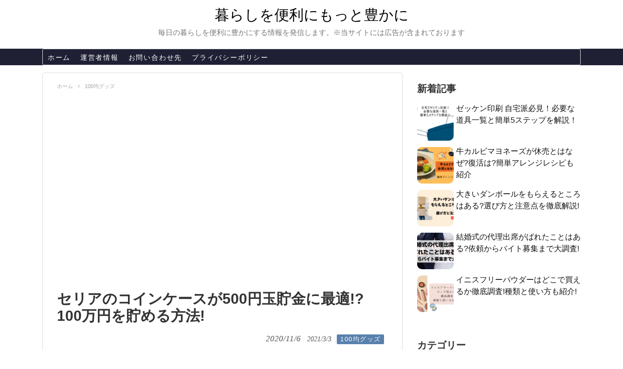

--- FILE ---
content_type: text/html; charset=UTF-8
request_url: https://www.kanagawa-triathlon.jp/seria-koinke-su-500en/
body_size: 27815
content:
<!DOCTYPE html>
<html lang="ja">
<head>
<!-- Global site tag (gtag.js) - Google Analytics -->
<script async src="https://www.googletagmanager.com/gtag/js?id=UA-165925300-5"></script>
<script>
  window.dataLayer = window.dataLayer || [];
  function gtag(){dataLayer.push(arguments);}
  gtag('js', new Date());

  gtag('config', 'UA-165925300-5');
</script>
<!-- /Global site tag (gtag.js) - Google Analytics -->
<meta name="google-site-verification" content="0siohw9mOuvx5Oxtp5jl5aBa6e4fVoIailGo1FsinJc" />
<meta charset="UTF-8">
  <meta name="viewport" content="width=device-width,initial-scale=1.0">
<link rel="alternate" type="application/rss+xml" title="暮らしを便利にもっと豊かに RSS Feed" href="https://www.kanagawa-triathlon.jp/feed/" />
<link rel="pingback" href="https://www.kanagawa-triathlon.jp/xmlrpc.php" />
<meta name="description" content="あなたは毎月の貯金って得意ですか？頑張って働いてやっと頂くお給料。その大事なお金をしっかり余裕をもって貯めていきたいですよね。けれども私は貯金がとっても苦手でした。なかなか続かないんですよね。でも、いろいろ貯金方法を調べてみて、最適な方法を" />
<meta name="keywords" content="100均グッズ" />
<!-- OGP -->
<meta property="og:type" content="article">
<meta property="og:description" content="あなたは毎月の貯金って得意ですか？頑張って働いてやっと頂くお給料。その大事なお金をしっかり余裕をもって貯めていきたいですよね。けれども私は貯金がとっても苦手でした。なかなか続かないんですよね。でも、いろいろ貯金方法を調べてみて、最適な方法を">
<meta property="og:title" content="セリアのコインケースが500円玉貯金に最適!?100万円を貯める方法!">
<meta property="og:url" content="https://www.kanagawa-triathlon.jp/seria-koinke-su-500en/">
<meta property="og:image" content="https://www.kanagawa-triathlon.jp/wp-content/uploads/2020/11/40E96186-FFEF-477B-9A62-F0DF7460E79B-scaled.jpeg">
<meta property="og:site_name" content="暮らしを便利にもっと豊かに">
<meta property="og:locale" content="ja_JP">
<!-- /OGP -->
<!-- Twitter Card -->
<meta name="twitter:card" content="summary">
<meta name="twitter:description" content="あなたは毎月の貯金って得意ですか？頑張って働いてやっと頂くお給料。その大事なお金をしっかり余裕をもって貯めていきたいですよね。けれども私は貯金がとっても苦手でした。なかなか続かないんですよね。でも、いろいろ貯金方法を調べてみて、最適な方法を">
<meta name="twitter:title" content="セリアのコインケースが500円玉貯金に最適!?100万円を貯める方法!">
<meta name="twitter:url" content="https://www.kanagawa-triathlon.jp/seria-koinke-su-500en/">
<meta name="twitter:image" content="https://www.kanagawa-triathlon.jp/wp-content/uploads/2020/11/40E96186-FFEF-477B-9A62-F0DF7460E79B-scaled.jpeg">
<meta name="twitter:domain" content="www.kanagawa-triathlon.jp">
<!-- /Twitter Card -->


<script data-ad-client="ca-pub-6448652202439382" async src="https://pagead2.googlesyndication.com/pagead/js/adsbygoogle.js"></script>
<title>セリアのコインケースが500円玉貯金に最適!?100万円を貯める方法!</title>
<meta name='robots' content='max-image-preview:large' />
	<style>img:is([sizes="auto" i], [sizes^="auto," i]) { contain-intrinsic-size: 3000px 1500px }</style>
	<link rel='dns-prefetch' href='//stats.wp.com' />
<link rel='preconnect' href='//c0.wp.com' />
<link rel="alternate" type="application/rss+xml" title="暮らしを便利にもっと豊かに &raquo; フィード" href="https://www.kanagawa-triathlon.jp/feed/" />
<link rel="alternate" type="application/rss+xml" title="暮らしを便利にもっと豊かに &raquo; コメントフィード" href="https://www.kanagawa-triathlon.jp/comments/feed/" />
<link rel="alternate" type="application/rss+xml" title="暮らしを便利にもっと豊かに &raquo; セリアのコインケースが500円玉貯金に最適!?100万円を貯める方法! のコメントのフィード" href="https://www.kanagawa-triathlon.jp/seria-koinke-su-500en/feed/" />
<script type="text/javascript">
/* <![CDATA[ */
window._wpemojiSettings = {"baseUrl":"https:\/\/s.w.org\/images\/core\/emoji\/16.0.1\/72x72\/","ext":".png","svgUrl":"https:\/\/s.w.org\/images\/core\/emoji\/16.0.1\/svg\/","svgExt":".svg","source":{"concatemoji":"https:\/\/www.kanagawa-triathlon.jp\/wp-includes\/js\/wp-emoji-release.min.js?ver=6.8.3"}};
/*! This file is auto-generated */
!function(s,n){var o,i,e;function c(e){try{var t={supportTests:e,timestamp:(new Date).valueOf()};sessionStorage.setItem(o,JSON.stringify(t))}catch(e){}}function p(e,t,n){e.clearRect(0,0,e.canvas.width,e.canvas.height),e.fillText(t,0,0);var t=new Uint32Array(e.getImageData(0,0,e.canvas.width,e.canvas.height).data),a=(e.clearRect(0,0,e.canvas.width,e.canvas.height),e.fillText(n,0,0),new Uint32Array(e.getImageData(0,0,e.canvas.width,e.canvas.height).data));return t.every(function(e,t){return e===a[t]})}function u(e,t){e.clearRect(0,0,e.canvas.width,e.canvas.height),e.fillText(t,0,0);for(var n=e.getImageData(16,16,1,1),a=0;a<n.data.length;a++)if(0!==n.data[a])return!1;return!0}function f(e,t,n,a){switch(t){case"flag":return n(e,"\ud83c\udff3\ufe0f\u200d\u26a7\ufe0f","\ud83c\udff3\ufe0f\u200b\u26a7\ufe0f")?!1:!n(e,"\ud83c\udde8\ud83c\uddf6","\ud83c\udde8\u200b\ud83c\uddf6")&&!n(e,"\ud83c\udff4\udb40\udc67\udb40\udc62\udb40\udc65\udb40\udc6e\udb40\udc67\udb40\udc7f","\ud83c\udff4\u200b\udb40\udc67\u200b\udb40\udc62\u200b\udb40\udc65\u200b\udb40\udc6e\u200b\udb40\udc67\u200b\udb40\udc7f");case"emoji":return!a(e,"\ud83e\udedf")}return!1}function g(e,t,n,a){var r="undefined"!=typeof WorkerGlobalScope&&self instanceof WorkerGlobalScope?new OffscreenCanvas(300,150):s.createElement("canvas"),o=r.getContext("2d",{willReadFrequently:!0}),i=(o.textBaseline="top",o.font="600 32px Arial",{});return e.forEach(function(e){i[e]=t(o,e,n,a)}),i}function t(e){var t=s.createElement("script");t.src=e,t.defer=!0,s.head.appendChild(t)}"undefined"!=typeof Promise&&(o="wpEmojiSettingsSupports",i=["flag","emoji"],n.supports={everything:!0,everythingExceptFlag:!0},e=new Promise(function(e){s.addEventListener("DOMContentLoaded",e,{once:!0})}),new Promise(function(t){var n=function(){try{var e=JSON.parse(sessionStorage.getItem(o));if("object"==typeof e&&"number"==typeof e.timestamp&&(new Date).valueOf()<e.timestamp+604800&&"object"==typeof e.supportTests)return e.supportTests}catch(e){}return null}();if(!n){if("undefined"!=typeof Worker&&"undefined"!=typeof OffscreenCanvas&&"undefined"!=typeof URL&&URL.createObjectURL&&"undefined"!=typeof Blob)try{var e="postMessage("+g.toString()+"("+[JSON.stringify(i),f.toString(),p.toString(),u.toString()].join(",")+"));",a=new Blob([e],{type:"text/javascript"}),r=new Worker(URL.createObjectURL(a),{name:"wpTestEmojiSupports"});return void(r.onmessage=function(e){c(n=e.data),r.terminate(),t(n)})}catch(e){}c(n=g(i,f,p,u))}t(n)}).then(function(e){for(var t in e)n.supports[t]=e[t],n.supports.everything=n.supports.everything&&n.supports[t],"flag"!==t&&(n.supports.everythingExceptFlag=n.supports.everythingExceptFlag&&n.supports[t]);n.supports.everythingExceptFlag=n.supports.everythingExceptFlag&&!n.supports.flag,n.DOMReady=!1,n.readyCallback=function(){n.DOMReady=!0}}).then(function(){return e}).then(function(){var e;n.supports.everything||(n.readyCallback(),(e=n.source||{}).concatemoji?t(e.concatemoji):e.wpemoji&&e.twemoji&&(t(e.twemoji),t(e.wpemoji)))}))}((window,document),window._wpemojiSettings);
/* ]]> */
</script>
<!-- www.kanagawa-triathlon.jp is managing ads with Advanced Ads 2.0.9 – https://wpadvancedads.com/ --><script id="kanag-ready">
			window.advanced_ads_ready=function(e,a){a=a||"complete";var d=function(e){return"interactive"===a?"loading"!==e:"complete"===e};d(document.readyState)?e():document.addEventListener("readystatechange",(function(a){d(a.target.readyState)&&e()}),{once:"interactive"===a})},window.advanced_ads_ready_queue=window.advanced_ads_ready_queue||[];		</script>
		<link rel='stylesheet' id='simplicity-style-css' href='https://www.kanagawa-triathlon.jp/wp-content/themes/simplicity2/style.css?ver=6.8.3&#038;fver=20201230030843' type='text/css' media='all' />
<link rel='stylesheet' id='responsive-style-css' href='https://www.kanagawa-triathlon.jp/wp-content/themes/simplicity2/css/responsive-pc.css?ver=6.8.3&#038;fver=20201230030843' type='text/css' media='all' />
<link rel='stylesheet' id='font-awesome-style-css' href='https://www.kanagawa-triathlon.jp/wp-content/themes/simplicity2/webfonts/css/font-awesome.min.css?ver=6.8.3&#038;fver=20201230030843' type='text/css' media='all' />
<link rel='stylesheet' id='icomoon-style-css' href='https://www.kanagawa-triathlon.jp/wp-content/themes/simplicity2/webfonts/icomoon/style.css?ver=6.8.3&#038;fver=20201230030843' type='text/css' media='all' />
<link rel='stylesheet' id='responsive-mode-style-css' href='https://www.kanagawa-triathlon.jp/wp-content/themes/simplicity2/responsive.css?ver=6.8.3&#038;fver=20201230030843' type='text/css' media='all' />
<link rel='stylesheet' id='narrow-style-css' href='https://www.kanagawa-triathlon.jp/wp-content/themes/simplicity2/css/narrow.css?ver=6.8.3&#038;fver=20201230030843' type='text/css' media='all' />
<link rel='stylesheet' id='media-style-css' href='https://www.kanagawa-triathlon.jp/wp-content/themes/simplicity2/css/media.css?ver=6.8.3&#038;fver=20201230030843' type='text/css' media='all' />
<link rel='stylesheet' id='extension-style-css' href='https://www.kanagawa-triathlon.jp/wp-content/themes/simplicity2/css/extension.css?ver=6.8.3&#038;fver=20201230030843' type='text/css' media='all' />
<style id='extension-style-inline-css' type='text/css'>
#site-title a{color:#000}#s{background-color:#f3f3f3} #sidebar{width:336px}#header-in,#navi-in,#body-in,#footer-in{width:1106px}  .entry-thumb img,.related-entry-thumb img,.widget_new_entries ul li img,.widget_new_popular ul li img,.widget_popular_ranking ul li img,#prev-next img,.widget_new_entries .new-entrys-large .new-entry img{border-radius:10px} #header .alignleft{text-align:center;max-width:none}#h-top #site-title a{margin-right:0}#site-description{margin-right:0}#header .alignright{display:none}@media screen and (max-width:639px){.article br{display:block}}
</style>
<link rel='stylesheet' id='child-style-css' href='https://www.kanagawa-triathlon.jp/wp-content/themes/simplicity2-child/style.css?ver=6.8.3&#038;fver=20210207030402' type='text/css' media='all' />
<link rel='stylesheet' id='child-responsive-mode-style-css' href='https://www.kanagawa-triathlon.jp/wp-content/themes/simplicity2-child/responsive.css?ver=6.8.3&#038;fver=20201230030911' type='text/css' media='all' />
<link rel='stylesheet' id='print-style-css' href='https://www.kanagawa-triathlon.jp/wp-content/themes/simplicity2/css/print.css?ver=6.8.3&#038;fver=20201230030843' type='text/css' media='print' />
<link rel='stylesheet' id='sns-twitter-type-style-css' href='https://www.kanagawa-triathlon.jp/wp-content/themes/simplicity2/css/sns-twitter-type.css?ver=6.8.3&#038;fver=20201230030843' type='text/css' media='all' />
<style id='wp-emoji-styles-inline-css' type='text/css'>

	img.wp-smiley, img.emoji {
		display: inline !important;
		border: none !important;
		box-shadow: none !important;
		height: 1em !important;
		width: 1em !important;
		margin: 0 0.07em !important;
		vertical-align: -0.1em !important;
		background: none !important;
		padding: 0 !important;
	}
</style>
<link rel='stylesheet' id='wp-block-library-css' href='https://c0.wp.com/c/6.8.3/wp-includes/css/dist/block-library/style.min.css' type='text/css' media='all' />
<style id='classic-theme-styles-inline-css' type='text/css'>
/*! This file is auto-generated */
.wp-block-button__link{color:#fff;background-color:#32373c;border-radius:9999px;box-shadow:none;text-decoration:none;padding:calc(.667em + 2px) calc(1.333em + 2px);font-size:1.125em}.wp-block-file__button{background:#32373c;color:#fff;text-decoration:none}
</style>
<style id='rinkerg-gutenberg-rinker-style-inline-css' type='text/css'>
.wp-block-create-block-block{background-color:#21759b;color:#fff;padding:2px}

</style>
<link rel='stylesheet' id='quads-style-css-css' href='https://www.kanagawa-triathlon.jp/wp-content/plugins/quick-adsense-reloaded/includes/gutenberg/dist/blocks.style.build.css?ver=2.0.92&#038;fver=20250619063440' type='text/css' media='all' />
<link rel='stylesheet' id='mediaelement-css' href='https://c0.wp.com/c/6.8.3/wp-includes/js/mediaelement/mediaelementplayer-legacy.min.css' type='text/css' media='all' />
<link rel='stylesheet' id='wp-mediaelement-css' href='https://c0.wp.com/c/6.8.3/wp-includes/js/mediaelement/wp-mediaelement.min.css' type='text/css' media='all' />
<style id='jetpack-sharing-buttons-style-inline-css' type='text/css'>
.jetpack-sharing-buttons__services-list{display:flex;flex-direction:row;flex-wrap:wrap;gap:0;list-style-type:none;margin:5px;padding:0}.jetpack-sharing-buttons__services-list.has-small-icon-size{font-size:12px}.jetpack-sharing-buttons__services-list.has-normal-icon-size{font-size:16px}.jetpack-sharing-buttons__services-list.has-large-icon-size{font-size:24px}.jetpack-sharing-buttons__services-list.has-huge-icon-size{font-size:36px}@media print{.jetpack-sharing-buttons__services-list{display:none!important}}.editor-styles-wrapper .wp-block-jetpack-sharing-buttons{gap:0;padding-inline-start:0}ul.jetpack-sharing-buttons__services-list.has-background{padding:1.25em 2.375em}
</style>
<style id='global-styles-inline-css' type='text/css'>
:root{--wp--preset--aspect-ratio--square: 1;--wp--preset--aspect-ratio--4-3: 4/3;--wp--preset--aspect-ratio--3-4: 3/4;--wp--preset--aspect-ratio--3-2: 3/2;--wp--preset--aspect-ratio--2-3: 2/3;--wp--preset--aspect-ratio--16-9: 16/9;--wp--preset--aspect-ratio--9-16: 9/16;--wp--preset--color--black: #000000;--wp--preset--color--cyan-bluish-gray: #abb8c3;--wp--preset--color--white: #ffffff;--wp--preset--color--pale-pink: #f78da7;--wp--preset--color--vivid-red: #cf2e2e;--wp--preset--color--luminous-vivid-orange: #ff6900;--wp--preset--color--luminous-vivid-amber: #fcb900;--wp--preset--color--light-green-cyan: #7bdcb5;--wp--preset--color--vivid-green-cyan: #00d084;--wp--preset--color--pale-cyan-blue: #8ed1fc;--wp--preset--color--vivid-cyan-blue: #0693e3;--wp--preset--color--vivid-purple: #9b51e0;--wp--preset--gradient--vivid-cyan-blue-to-vivid-purple: linear-gradient(135deg,rgba(6,147,227,1) 0%,rgb(155,81,224) 100%);--wp--preset--gradient--light-green-cyan-to-vivid-green-cyan: linear-gradient(135deg,rgb(122,220,180) 0%,rgb(0,208,130) 100%);--wp--preset--gradient--luminous-vivid-amber-to-luminous-vivid-orange: linear-gradient(135deg,rgba(252,185,0,1) 0%,rgba(255,105,0,1) 100%);--wp--preset--gradient--luminous-vivid-orange-to-vivid-red: linear-gradient(135deg,rgba(255,105,0,1) 0%,rgb(207,46,46) 100%);--wp--preset--gradient--very-light-gray-to-cyan-bluish-gray: linear-gradient(135deg,rgb(238,238,238) 0%,rgb(169,184,195) 100%);--wp--preset--gradient--cool-to-warm-spectrum: linear-gradient(135deg,rgb(74,234,220) 0%,rgb(151,120,209) 20%,rgb(207,42,186) 40%,rgb(238,44,130) 60%,rgb(251,105,98) 80%,rgb(254,248,76) 100%);--wp--preset--gradient--blush-light-purple: linear-gradient(135deg,rgb(255,206,236) 0%,rgb(152,150,240) 100%);--wp--preset--gradient--blush-bordeaux: linear-gradient(135deg,rgb(254,205,165) 0%,rgb(254,45,45) 50%,rgb(107,0,62) 100%);--wp--preset--gradient--luminous-dusk: linear-gradient(135deg,rgb(255,203,112) 0%,rgb(199,81,192) 50%,rgb(65,88,208) 100%);--wp--preset--gradient--pale-ocean: linear-gradient(135deg,rgb(255,245,203) 0%,rgb(182,227,212) 50%,rgb(51,167,181) 100%);--wp--preset--gradient--electric-grass: linear-gradient(135deg,rgb(202,248,128) 0%,rgb(113,206,126) 100%);--wp--preset--gradient--midnight: linear-gradient(135deg,rgb(2,3,129) 0%,rgb(40,116,252) 100%);--wp--preset--font-size--small: 13px;--wp--preset--font-size--medium: 20px;--wp--preset--font-size--large: 36px;--wp--preset--font-size--x-large: 42px;--wp--preset--spacing--20: 0.44rem;--wp--preset--spacing--30: 0.67rem;--wp--preset--spacing--40: 1rem;--wp--preset--spacing--50: 1.5rem;--wp--preset--spacing--60: 2.25rem;--wp--preset--spacing--70: 3.38rem;--wp--preset--spacing--80: 5.06rem;--wp--preset--shadow--natural: 6px 6px 9px rgba(0, 0, 0, 0.2);--wp--preset--shadow--deep: 12px 12px 50px rgba(0, 0, 0, 0.4);--wp--preset--shadow--sharp: 6px 6px 0px rgba(0, 0, 0, 0.2);--wp--preset--shadow--outlined: 6px 6px 0px -3px rgba(255, 255, 255, 1), 6px 6px rgba(0, 0, 0, 1);--wp--preset--shadow--crisp: 6px 6px 0px rgba(0, 0, 0, 1);}:where(.is-layout-flex){gap: 0.5em;}:where(.is-layout-grid){gap: 0.5em;}body .is-layout-flex{display: flex;}.is-layout-flex{flex-wrap: wrap;align-items: center;}.is-layout-flex > :is(*, div){margin: 0;}body .is-layout-grid{display: grid;}.is-layout-grid > :is(*, div){margin: 0;}:where(.wp-block-columns.is-layout-flex){gap: 2em;}:where(.wp-block-columns.is-layout-grid){gap: 2em;}:where(.wp-block-post-template.is-layout-flex){gap: 1.25em;}:where(.wp-block-post-template.is-layout-grid){gap: 1.25em;}.has-black-color{color: var(--wp--preset--color--black) !important;}.has-cyan-bluish-gray-color{color: var(--wp--preset--color--cyan-bluish-gray) !important;}.has-white-color{color: var(--wp--preset--color--white) !important;}.has-pale-pink-color{color: var(--wp--preset--color--pale-pink) !important;}.has-vivid-red-color{color: var(--wp--preset--color--vivid-red) !important;}.has-luminous-vivid-orange-color{color: var(--wp--preset--color--luminous-vivid-orange) !important;}.has-luminous-vivid-amber-color{color: var(--wp--preset--color--luminous-vivid-amber) !important;}.has-light-green-cyan-color{color: var(--wp--preset--color--light-green-cyan) !important;}.has-vivid-green-cyan-color{color: var(--wp--preset--color--vivid-green-cyan) !important;}.has-pale-cyan-blue-color{color: var(--wp--preset--color--pale-cyan-blue) !important;}.has-vivid-cyan-blue-color{color: var(--wp--preset--color--vivid-cyan-blue) !important;}.has-vivid-purple-color{color: var(--wp--preset--color--vivid-purple) !important;}.has-black-background-color{background-color: var(--wp--preset--color--black) !important;}.has-cyan-bluish-gray-background-color{background-color: var(--wp--preset--color--cyan-bluish-gray) !important;}.has-white-background-color{background-color: var(--wp--preset--color--white) !important;}.has-pale-pink-background-color{background-color: var(--wp--preset--color--pale-pink) !important;}.has-vivid-red-background-color{background-color: var(--wp--preset--color--vivid-red) !important;}.has-luminous-vivid-orange-background-color{background-color: var(--wp--preset--color--luminous-vivid-orange) !important;}.has-luminous-vivid-amber-background-color{background-color: var(--wp--preset--color--luminous-vivid-amber) !important;}.has-light-green-cyan-background-color{background-color: var(--wp--preset--color--light-green-cyan) !important;}.has-vivid-green-cyan-background-color{background-color: var(--wp--preset--color--vivid-green-cyan) !important;}.has-pale-cyan-blue-background-color{background-color: var(--wp--preset--color--pale-cyan-blue) !important;}.has-vivid-cyan-blue-background-color{background-color: var(--wp--preset--color--vivid-cyan-blue) !important;}.has-vivid-purple-background-color{background-color: var(--wp--preset--color--vivid-purple) !important;}.has-black-border-color{border-color: var(--wp--preset--color--black) !important;}.has-cyan-bluish-gray-border-color{border-color: var(--wp--preset--color--cyan-bluish-gray) !important;}.has-white-border-color{border-color: var(--wp--preset--color--white) !important;}.has-pale-pink-border-color{border-color: var(--wp--preset--color--pale-pink) !important;}.has-vivid-red-border-color{border-color: var(--wp--preset--color--vivid-red) !important;}.has-luminous-vivid-orange-border-color{border-color: var(--wp--preset--color--luminous-vivid-orange) !important;}.has-luminous-vivid-amber-border-color{border-color: var(--wp--preset--color--luminous-vivid-amber) !important;}.has-light-green-cyan-border-color{border-color: var(--wp--preset--color--light-green-cyan) !important;}.has-vivid-green-cyan-border-color{border-color: var(--wp--preset--color--vivid-green-cyan) !important;}.has-pale-cyan-blue-border-color{border-color: var(--wp--preset--color--pale-cyan-blue) !important;}.has-vivid-cyan-blue-border-color{border-color: var(--wp--preset--color--vivid-cyan-blue) !important;}.has-vivid-purple-border-color{border-color: var(--wp--preset--color--vivid-purple) !important;}.has-vivid-cyan-blue-to-vivid-purple-gradient-background{background: var(--wp--preset--gradient--vivid-cyan-blue-to-vivid-purple) !important;}.has-light-green-cyan-to-vivid-green-cyan-gradient-background{background: var(--wp--preset--gradient--light-green-cyan-to-vivid-green-cyan) !important;}.has-luminous-vivid-amber-to-luminous-vivid-orange-gradient-background{background: var(--wp--preset--gradient--luminous-vivid-amber-to-luminous-vivid-orange) !important;}.has-luminous-vivid-orange-to-vivid-red-gradient-background{background: var(--wp--preset--gradient--luminous-vivid-orange-to-vivid-red) !important;}.has-very-light-gray-to-cyan-bluish-gray-gradient-background{background: var(--wp--preset--gradient--very-light-gray-to-cyan-bluish-gray) !important;}.has-cool-to-warm-spectrum-gradient-background{background: var(--wp--preset--gradient--cool-to-warm-spectrum) !important;}.has-blush-light-purple-gradient-background{background: var(--wp--preset--gradient--blush-light-purple) !important;}.has-blush-bordeaux-gradient-background{background: var(--wp--preset--gradient--blush-bordeaux) !important;}.has-luminous-dusk-gradient-background{background: var(--wp--preset--gradient--luminous-dusk) !important;}.has-pale-ocean-gradient-background{background: var(--wp--preset--gradient--pale-ocean) !important;}.has-electric-grass-gradient-background{background: var(--wp--preset--gradient--electric-grass) !important;}.has-midnight-gradient-background{background: var(--wp--preset--gradient--midnight) !important;}.has-small-font-size{font-size: var(--wp--preset--font-size--small) !important;}.has-medium-font-size{font-size: var(--wp--preset--font-size--medium) !important;}.has-large-font-size{font-size: var(--wp--preset--font-size--large) !important;}.has-x-large-font-size{font-size: var(--wp--preset--font-size--x-large) !important;}
:where(.wp-block-post-template.is-layout-flex){gap: 1.25em;}:where(.wp-block-post-template.is-layout-grid){gap: 1.25em;}
:where(.wp-block-columns.is-layout-flex){gap: 2em;}:where(.wp-block-columns.is-layout-grid){gap: 2em;}
:root :where(.wp-block-pullquote){font-size: 1.5em;line-height: 1.6;}
</style>
<link rel='stylesheet' id='contact-form-7-css' href='https://www.kanagawa-triathlon.jp/wp-content/plugins/contact-form-7/includes/css/styles.css?ver=6.0.6&#038;fver=20250619063513' type='text/css' media='all' />
<link rel='stylesheet' id='toc-screen-css' href='https://www.kanagawa-triathlon.jp/wp-content/plugins/table-of-contents-plus/screen.min.css?ver=2411.1&#038;fver=20241121021057' type='text/css' media='all' />
<link rel='stylesheet' id='yyi_rinker_stylesheet-css' href='https://www.kanagawa-triathlon.jp/wp-content/plugins/yyi-rinker/css/style.css?v=1.11.1&#038;ver=6.8.3&#038;fver=20250619063519' type='text/css' media='all' />
<style id='akismet-widget-style-inline-css' type='text/css'>

			.a-stats {
				--akismet-color-mid-green: #357b49;
				--akismet-color-white: #fff;
				--akismet-color-light-grey: #f6f7f7;

				max-width: 350px;
				width: auto;
			}

			.a-stats * {
				all: unset;
				box-sizing: border-box;
			}

			.a-stats strong {
				font-weight: 600;
			}

			.a-stats a.a-stats__link,
			.a-stats a.a-stats__link:visited,
			.a-stats a.a-stats__link:active {
				background: var(--akismet-color-mid-green);
				border: none;
				box-shadow: none;
				border-radius: 8px;
				color: var(--akismet-color-white);
				cursor: pointer;
				display: block;
				font-family: -apple-system, BlinkMacSystemFont, 'Segoe UI', 'Roboto', 'Oxygen-Sans', 'Ubuntu', 'Cantarell', 'Helvetica Neue', sans-serif;
				font-weight: 500;
				padding: 12px;
				text-align: center;
				text-decoration: none;
				transition: all 0.2s ease;
			}

			/* Extra specificity to deal with TwentyTwentyOne focus style */
			.widget .a-stats a.a-stats__link:focus {
				background: var(--akismet-color-mid-green);
				color: var(--akismet-color-white);
				text-decoration: none;
			}

			.a-stats a.a-stats__link:hover {
				filter: brightness(110%);
				box-shadow: 0 4px 12px rgba(0, 0, 0, 0.06), 0 0 2px rgba(0, 0, 0, 0.16);
			}

			.a-stats .count {
				color: var(--akismet-color-white);
				display: block;
				font-size: 1.5em;
				line-height: 1.4;
				padding: 0 13px;
				white-space: nowrap;
			}
		
</style>
<link rel='stylesheet' id='pochipp-front-css' href='https://www.kanagawa-triathlon.jp/wp-content/plugins/pochipp/dist/css/style.css?ver=1.17.1&#038;fver=20250620065936' type='text/css' media='all' />
<script type="text/javascript" src="https://c0.wp.com/c/6.8.3/wp-includes/js/jquery/jquery.min.js" id="jquery-core-js"></script>
<script type="text/javascript" src="https://c0.wp.com/c/6.8.3/wp-includes/js/jquery/jquery-migrate.min.js" id="jquery-migrate-js"></script>
<script type="text/javascript" src="https://www.kanagawa-triathlon.jp/wp-content/plugins/yyi-rinker/js/event-tracking.js?v=1.11.1&amp;fver=20250619063519" id="yyi_rinker_event_tracking_script-js"></script>
<link rel="canonical" href="https://www.kanagawa-triathlon.jp/seria-koinke-su-500en/" />
<link rel='shortlink' href='https://www.kanagawa-triathlon.jp/?p=1833' />
<link rel="alternate" title="oEmbed (JSON)" type="application/json+oembed" href="https://www.kanagawa-triathlon.jp/wp-json/oembed/1.0/embed?url=https%3A%2F%2Fwww.kanagawa-triathlon.jp%2Fseria-koinke-su-500en%2F" />
<link rel="alternate" title="oEmbed (XML)" type="text/xml+oembed" href="https://www.kanagawa-triathlon.jp/wp-json/oembed/1.0/embed?url=https%3A%2F%2Fwww.kanagawa-triathlon.jp%2Fseria-koinke-su-500en%2F&#038;format=xml" />
<script src="//accaii.com/giraffetall/script.js" async></script><noscript><img src="//accaii.com/giraffetall/script?guid=on"></noscript>	<style>img#wpstats{display:none}</style>
		<script>document.cookie = 'quads_browser_width='+screen.width;</script><script type="text/javascript" language="javascript">
    var vc_pid = "887139724";
</script><script type="text/javascript" src="//aml.valuecommerce.com/vcdal.js" async></script><style>
.yyi-rinker-images {
    display: flex;
    justify-content: center;
    align-items: center;
    position: relative;

}
div.yyi-rinker-image img.yyi-rinker-main-img.hidden {
    display: none;
}

.yyi-rinker-images-arrow {
    cursor: pointer;
    position: absolute;
    top: 50%;
    display: block;
    margin-top: -11px;
    opacity: 0.6;
    width: 22px;
}

.yyi-rinker-images-arrow-left{
    left: -10px;
}
.yyi-rinker-images-arrow-right{
    right: -10px;
}

.yyi-rinker-images-arrow-left.hidden {
    display: none;
}

.yyi-rinker-images-arrow-right.hidden {
    display: none;
}
div.yyi-rinker-contents.yyi-rinker-design-tate  div.yyi-rinker-box{
    flex-direction: column;
}

div.yyi-rinker-contents.yyi-rinker-design-slim div.yyi-rinker-box .yyi-rinker-links {
    flex-direction: column;
}

div.yyi-rinker-contents.yyi-rinker-design-slim div.yyi-rinker-info {
    width: 100%;
}

div.yyi-rinker-contents.yyi-rinker-design-slim .yyi-rinker-title {
    text-align: center;
}

div.yyi-rinker-contents.yyi-rinker-design-slim .yyi-rinker-links {
    text-align: center;
}
div.yyi-rinker-contents.yyi-rinker-design-slim .yyi-rinker-image {
    margin: auto;
}

div.yyi-rinker-contents.yyi-rinker-design-slim div.yyi-rinker-info ul.yyi-rinker-links li {
	align-self: stretch;
}
div.yyi-rinker-contents.yyi-rinker-design-slim div.yyi-rinker-box div.yyi-rinker-info {
	padding: 0;
}
div.yyi-rinker-contents.yyi-rinker-design-slim div.yyi-rinker-box {
	flex-direction: column;
	padding: 14px 5px 0;
}

.yyi-rinker-design-slim div.yyi-rinker-box div.yyi-rinker-info {
	text-align: center;
}

.yyi-rinker-design-slim div.price-box span.price {
	display: block;
}

div.yyi-rinker-contents.yyi-rinker-design-slim div.yyi-rinker-info div.yyi-rinker-title a{
	font-size:16px;
}

div.yyi-rinker-contents.yyi-rinker-design-slim ul.yyi-rinker-links li.amazonkindlelink:before,  div.yyi-rinker-contents.yyi-rinker-design-slim ul.yyi-rinker-links li.amazonlink:before,  div.yyi-rinker-contents.yyi-rinker-design-slim ul.yyi-rinker-links li.rakutenlink:before, div.yyi-rinker-contents.yyi-rinker-design-slim ul.yyi-rinker-links li.yahoolink:before, div.yyi-rinker-contents.yyi-rinker-design-slim ul.yyi-rinker-links li.mercarilink:before {
	font-size:12px;
}

div.yyi-rinker-contents.yyi-rinker-design-slim ul.yyi-rinker-links li a {
	font-size: 13px;
}
.entry-content ul.yyi-rinker-links li {
	padding: 0;
}

div.yyi-rinker-contents .yyi-rinker-attention.attention_desing_right_ribbon {
    width: 89px;
    height: 91px;
    position: absolute;
    top: -1px;
    right: -1px;
    left: auto;
    overflow: hidden;
}

div.yyi-rinker-contents .yyi-rinker-attention.attention_desing_right_ribbon span {
    display: inline-block;
    width: 146px;
    position: absolute;
    padding: 4px 0;
    left: -13px;
    top: 12px;
    text-align: center;
    font-size: 12px;
    line-height: 24px;
    -webkit-transform: rotate(45deg);
    transform: rotate(45deg);
    box-shadow: 0 1px 3px rgba(0, 0, 0, 0.2);
}

div.yyi-rinker-contents .yyi-rinker-attention.attention_desing_right_ribbon {
    background: none;
}
.yyi-rinker-attention.attention_desing_right_ribbon .yyi-rinker-attention-after,
.yyi-rinker-attention.attention_desing_right_ribbon .yyi-rinker-attention-before{
display:none;
}
div.yyi-rinker-use-right_ribbon div.yyi-rinker-title {
    margin-right: 2rem;
}

				</style><!-- Pochipp -->
<style id="pchpp_custom_style">:root{--pchpp-color-inline: #069A8E;--pchpp-color-custom: #5ca250;--pchpp-color-custom-2: #8e59e4;--pchpp-color-amazon: #f99a0c;--pchpp-color-rakuten: #e0423c;--pchpp-color-yahoo: #438ee8;--pchpp-color-mercari: #3c3c3c;--pchpp-inline-bg-color: var(--pchpp-color-inline);--pchpp-inline-txt-color: #fff;--pchpp-inline-shadow: 0 1px 4px -1px rgba(0, 0, 0, 0.2);--pchpp-inline-radius: 0px;--pchpp-inline-width: auto;}</style>
<script id="pchpp_vars">window.pchppVars = {};window.pchppVars.ajaxUrl = "https://www.kanagawa-triathlon.jp/wp-admin/admin-ajax.php";window.pchppVars.ajaxNonce = "1e91a0b8d2";</script>
<script type="text/javascript" language="javascript">var vc_pid = "887139724";</script>
<!-- / Pochipp -->
<style type="text/css">.broken_link, a.broken_link {
	text-decoration: line-through;
}</style>		<style type="text/css" id="wp-custom-css">
			/*ホバー時の線と文字の色を変更*/
#navi ul li a:hover{
  color: #4394de !important;
  background-color:white;
  border-bottom: 2px #4394de  
}
#navi ul li a:before{
   background: #4394de !important;
}
#navi ul,#navi{
 background-color: #202035;
}

#navi ul,#navi li {
 color: #fff;
 position: relative;
 height: 100%;
}

#navi ul li a{
 vertical-align: text-bottom;
 height: 100%; 
 color: #fff;
 text-transform: uppercase;
 letter-spacing: 0.13em;
}

#navi ul > li{
  position: relative;
  padding-top: 5px;
  padding-bottom: 3px;
  display: inline-block;
  vertical-align: bottom;
  line-height: 100%;
}
/* 記事一覧リストの記事タイトル */
.entry h2 a{
 font-weight: 600;
 font-size: 1.4rem;
 line-height: 1.6;
}
/* メタ情報の大きさを変更し、右側へ*/
.post-meta,.entry .post-meta a {
    font-size: 12px;
    line-height: 160%;
}

.entry .post-meta {
    text-align: right !important;
    margin-top: 1px !important;
}

.fa-fw {
    display: none/*アイコンをなくす*/
}
.entry .post-date {
    font-family: 'Didot', "ヒラギノ明朝 Pro W3", "Hiragino Mincho Pro", "游明朝体", "Yu Mincho", YuMincho, serif,'Dynalight', cursive;
    font-style: italic;
    font-weight: 200;
}


.post-meta a {
	color: #000000;
}

.post-meta {
	font-size: 12px;
        background-color: #FFFFFF;
        margin-bottom: 0.5em;
        text-align:right;
        color:#555;
}

.post-date,.entry-date,.entry-date.date.updated {
       font-family: 'Didot', "ヒラギノ明朝 Pro W3", "Hiragino Mincho Pro", "游明朝体", "Yu Mincho", YuMincho, serif,'Dynalight', cursive !important;
       font-size: 1.2em !important;
       font-style: italic;
       font-weight: 200;     
}

.entry .post-meta .category a, .post-meta .category a, .entry .post-meta .category a {
    color: white;
    background: #5880AD;
    padding: 2px 6px 3px 7px;
    border-radius: 2px;
    letter-spacing: 0.11em;
    text-decoration: none;
    font-family: 'Open Sans','Avenir Next','Arial', YuGothic,'Yu Gothic',sans-serif;
    font-size: 1.12em;
    line-height: 1;
    vertical-align: text-top;
    text-transform: uppercase;
}
/* パンくずリスト */
#breadcrumb a {
    color: #A4A4A4; 
    font-size: 11px;
}

#breadcrumb {
    color: #A4A4A4; 
    font-size: 11px;
}
.article h2 {
    font-size: 150%;
    padding: 12px 0 12px 13px;
    color: #4D517D;/*文字色*/
    line-height: 1.6em;
    border-left: #4D517D solid 9px;/*見出しの左側に線*/
    margin-top: 150px !important;/*h2見出しの前に大きな余白*/
    margin-left: 0.5px;
    margin-bottom: 40px;
  }

/*以下、余白を空けた時用（xxの部分を該当の記事番号に変更してください）*/
#post-xx .article h2:first-child, #post-xx .article h2:first-child {
 margin-top: 10px !important;
}
.article h3 {
position: relative;
padding-left: 1.2em;/*アイコン分のスペース*/
line-height: 1.4;
border-bottom:0;/*デフォルトのスタイルを消す*/
padding:1px 30px;
margin-top: 60px !important;
color: #555;/*文字色*/
}

.article h3:before {
font-family: FontAwesome;/*アイコンフォント*/
content: "\f00c";/*アイコンのユニコード*/
position: absolute;/*絶対配置*/
font-size: 1em;/*サイズ*/
left: 0;/*アイコンの位置*/
top: 0;/*アイコンの位置*/
color: #6C9FCE; /*アイコン色*/
}
em.yellow-under {
font-style:normal;
font-weight:normal; 
background:linear-gradient(transparent 60%, #ffff66); }
/*
チェックリスト
*/
ul.check li{
	list-style:none;
	padding-left:24px;
	position:relative;
}
ul.check li:before,
ul.check li:after{
	content:"";
	display:block;
	position:absolute;
}
ul.check li:before{
	width:16px;/*丸のサイズ*/
	height:16px;/*丸のサイズ*/
	border-radius:8px;/*丸を角丸にする時は数字を小さくする*/
	background:#dc143c;/*丸の色*/
	left:0;top:6px;/*丸の位置*/
}
ul.check li:after{
	border-left:2px solid #fff;
	border-bottom:2px solid #fff;
	width:6px;
	height:3px;
	-webkit-transform:rotate(-45deg);
	transform:rotate(-45deg);
	left:4px;/*チェックの位置*/
	top:10px;/*チェックの位置*/
}
/*
チェックだけ
*/
ul.check-only li{
	list-style:none;
	padding-left:20px;
	position:relative;
}
ul.check-only li:before,
ul.check-only li:after{
	content:"";
	display:block;
	position:absolute;
}
ul.check-only li:before{
	width:16px;/*丸のサイズ*/
	height:16px;/*丸のサイズ*/
	border-radius:8px;/*丸を角丸にする時は数字を小さくする*/
	background:#fff;/*丸の色（背景色と合わせます）*/
	left:0;top:6px;/*丸の位置*/
}
ul.check-only li:after{
	border-left:3px solid #dc143c;
	border-bottom:3px solid #dc143c;
	width:8px;
	height:4px;
	-webkit-transform:rotate(-45deg);
	transform:rotate(-45deg);
	left:4px;/*チェックの位置*/
	top:9px;/*チェックの位置*/
}
/*
矢印リスト
*/
ul.arrow-list li{
	list-style:none;
	padding-left:1.5rem;
	position:relative;
}
ul.arrow-list li:before,
ul.arrow-list li:after{
	content:"";
	display:block;
	position:absolute;
}
ul.arrow-list li:before{
	width:15px;height:15px;
	border-radius:2px;
	background:#dc143c;/*四角の色*/
	left:0;
	top:6px;/*四角の位置*/
}
ul.arrow-list li:after{
	border:4px solid transparent;
	border-left-color:#fff;
	left:6px;
	top:9px;/*矢印の位置*/
}		</style>
		</head>
  <body class="wp-singular post-template-default single single-post postid-1833 single-format-standard wp-theme-simplicity2 wp-child-theme-simplicity2-child categoryid-243 aa-prefix-kanag-" itemscope itemtype="https://schema.org/WebPage">
    <div id="container">

      <!-- header -->
      <header itemscope itemtype="https://schema.org/WPHeader">
        <div id="header" class="clearfix">
          <div id="header-in">

                        <div id="h-top">
              <!-- モバイルメニュー表示用のボタン -->
<div id="mobile-menu">
  <a id="mobile-menu-toggle" href="#"><span class="fa fa-bars fa-2x"></span></a>
</div>

              <div class="alignleft top-title-catchphrase">
                <!-- サイトのタイトル -->
<p id="site-title" itemscope itemtype="https://schema.org/Organization">
  <a href="https://www.kanagawa-triathlon.jp/">暮らしを便利にもっと豊かに</a></p>
<!-- サイトの概要 -->
<p id="site-description">
  毎日の暮らしを便利に豊かにする情報を発信します。※当サイトには広告が含まれております</p>
              </div>

              <div class="alignright top-sns-follows">
                                <!-- SNSページ -->
<div class="sns-pages">
<p class="sns-follow-msg">フォローする</p>
<ul class="snsp">
<li class="feedly-page"><a href="//feedly.com/i/discover/sources/search/feed/https%3A%2F%2Fwww.kanagawa-triathlon.jp" target="blank" title="feedlyで更新情報を購読" rel="nofollow"><span class="icon-feedly-logo"></span></a></li><li class="rss-page"><a href="https://www.kanagawa-triathlon.jp/feed/" target="_blank" title="RSSで更新情報をフォロー" rel="nofollow"><span class="icon-rss-logo"></span></a></li>  </ul>
</div>
                              </div>

            </div><!-- /#h-top -->
          </div><!-- /#header-in -->
        </div><!-- /#header -->
      </header>

      <!-- Navigation -->
<nav itemscope itemtype="https://schema.org/SiteNavigationElement">
  <div id="navi">
      	<div id="navi-in">
      <div class="menu-%e3%82%b0%e3%83%ad%e3%83%bc%e3%83%90%e3%83%ab%e3%83%a1%e3%83%8b%e3%83%a5%e3%83%bc-container"><ul id="menu-%e3%82%b0%e3%83%ad%e3%83%bc%e3%83%90%e3%83%ab%e3%83%a1%e3%83%8b%e3%83%a5%e3%83%bc" class="menu"><li id="menu-item-37" class="menu-item menu-item-type-custom menu-item-object-custom menu-item-home menu-item-37"><a href="https://www.kanagawa-triathlon.jp/">ホーム</a></li>
<li id="menu-item-40" class="menu-item menu-item-type-post_type menu-item-object-page menu-item-40"><a href="https://www.kanagawa-triathlon.jp/%e9%81%8b%e5%96%b6%e8%80%85%e6%83%85%e5%a0%b1/">運営者情報</a></li>
<li id="menu-item-39" class="menu-item menu-item-type-post_type menu-item-object-page menu-item-39"><a href="https://www.kanagawa-triathlon.jp/%e3%81%8a%e5%95%8f%e3%81%84%e5%90%88%e3%82%8f%e3%81%9b%e5%85%88/">お問い合わせ先</a></li>
<li id="menu-item-38" class="menu-item menu-item-type-post_type menu-item-object-page menu-item-privacy-policy menu-item-38"><a rel="privacy-policy" href="https://www.kanagawa-triathlon.jp/privacy-policy/">プライバシーポリシー</a></li>
</ul></div>    </div><!-- /#navi-in -->
  </div><!-- /#navi -->
</nav>
<!-- /Navigation -->
      <!-- 本体部分 -->
      <div id="body">
        <div id="body-in" class="cf">

          
          <!-- main -->
          <main itemscope itemprop="mainContentOfPage">
            <div id="main" itemscope itemtype="https://schema.org/Blog">
  
  <div id="breadcrumb" class="breadcrumb breadcrumb-categor" itemscope itemtype="https://schema.org/BreadcrumbList"><div class="breadcrumb-home" itemscope itemtype="https://schema.org/ListItem" itemprop="itemListElement"><span class="fa fa-home fa-fw" aria-hidden="true"></span><a href="https://www.kanagawa-triathlon.jp" itemprop="item"><span itemprop="name">ホーム</span></a><meta itemprop="position" content="1" /><span class="sp"><span class="fa fa-angle-right" aria-hidden="true"></span></span></div><div class="breadcrumb-item" itemscope itemtype="https://schema.org/ListItem" itemprop="itemListElement"><span class="fa fa-folder fa-fw" aria-hidden="true"></span><a href="https://www.kanagawa-triathlon.jp/category/100%e5%9d%87%e3%82%b0%e3%83%83%e3%82%ba/" itemprop="item"><span itemprop="name">100均グッズ</span></a><meta itemprop="position" content="2" /></div></div><!-- /#breadcrumb -->  <div id="post-1833" class="post-1833 post type-post status-publish format-standard has-post-thumbnail hentry category-243 tag-132 tag-131 tag-117">
  <article class="article">
  
      <div id="text-10" class="widget-over-articletitle widget_text"><div class="widget-over-article-title main-widget-label">※ 当サイトではアフィリエイト広告を利用しています。</div>			<div class="textwidget"><p><script async src="https://pagead2.googlesyndication.com/pagead/js/adsbygoogle.js"></script><br />
<!-- ヘッダー --><br />
<ins class="adsbygoogle"
     style="display:block"
     data-ad-client="ca-pub-6448652202439382"
     data-ad-slot="5721648047"
     data-ad-format="auto"
     data-full-width-responsive="true"></ins><br />
<script>
     (adsbygoogle = window.adsbygoogle || []).push({});
</script></p>
</div>
		</div>  
  <header>
    <h1 class="entry-title">セリアのコインケースが500円玉貯金に最適!?100万円を貯める方法!</h1>


    
    <p class="post-meta">
                <span class="post-date"><span class="fa fa-clock-o fa-fw"></span><span class="entry-date date published">2020/11/6</span></span>
              <span class="post-update"><span class="fa fa-history fa-fw"></span><time class="entry-date date updated" datetime="2021-03-03T11:32:53+09:00">2021/3/3</time></span>
    
      <span class="category"><span class="fa fa-folder fa-fw"></span><a href="https://www.kanagawa-triathlon.jp/category/100%e5%9d%87%e3%82%b0%e3%83%83%e3%82%ba/" rel="category tag">100均グッズ</a></span>

      
      
      
      
      
    </p>

    
    
    
          <div id="block-2" class="widget-over-article widget_block">記事内に広告が含まれています</div>      </header>

  <figure class="eye-catch">
    <img width="2560" height="1707" src="https://www.kanagawa-triathlon.jp/wp-content/uploads/2020/11/40E96186-FFEF-477B-9A62-F0DF7460E79B-scaled.jpeg" class="attachment-post-thumbnail size-post-thumbnail wp-post-image" alt="" decoding="async" fetchpriority="high" srcset="https://www.kanagawa-triathlon.jp/wp-content/uploads/2020/11/40E96186-FFEF-477B-9A62-F0DF7460E79B-scaled.jpeg 2560w, https://www.kanagawa-triathlon.jp/wp-content/uploads/2020/11/40E96186-FFEF-477B-9A62-F0DF7460E79B-300x200.jpeg 300w, https://www.kanagawa-triathlon.jp/wp-content/uploads/2020/11/40E96186-FFEF-477B-9A62-F0DF7460E79B-1024x683.jpeg 1024w, https://www.kanagawa-triathlon.jp/wp-content/uploads/2020/11/40E96186-FFEF-477B-9A62-F0DF7460E79B-768x512.jpeg 768w, https://www.kanagawa-triathlon.jp/wp-content/uploads/2020/11/40E96186-FFEF-477B-9A62-F0DF7460E79B-1536x1024.jpeg 1536w, https://www.kanagawa-triathlon.jp/wp-content/uploads/2020/11/40E96186-FFEF-477B-9A62-F0DF7460E79B-2048x1365.jpeg 2048w" sizes="(max-width: 2560px) 100vw, 2560px" /></figure>

  <div id="the-content" class="entry-content">
  <p style="text-align: left;">あなたは毎月の貯金って得意ですか？頑張って働いてやっと頂くお給料。</p>
<p>&ensp;</p>
<p style="text-align: left;">その大事なお金をしっかり余裕をもって貯めていきたいですよね。</p>
<p>&ensp;</p>
<p style="text-align: left;">けれども<span style="color: #0000ff;">私は貯金がとっても苦手<span style="color: #000000;">でした。<span style="color: #0000ff;">なかなか続かない</span>んですよね。</span></span></p>
<p>&ensp;</p>
<p style="text-align: left;">でも、いろいろ貯金方法を調べてみて、最適な方法を見つけました!それが500円玉貯金。</p>
<p>&ensp;</p>
<p style="text-align: left;"><span style="color: #ff0000;">セリアの500円硬貨のコインケースを使って、四ヶ月で10万円を貯めることに成功!</span></p>
<p>&ensp;</p>
<p style="text-align: left;">この調子でいけば<span style="color: #ff0000;">一年で30万、約三年半で100万円も貯められそう!貯めたお金でどんな夢や目標を叶えよう?</span></p>
<p>&ensp;</p>
<p style="text-align: left;">と来年からの楽しいイメージにわくわくしています。</p>
<p>&ensp;</p>
<p style="text-align: left;">この記事では、<span style="color: #0000ff;">貯金がなかなか続かない</span>というあなたに、<span style="color: #ff0000;">500円玉貯金を成功させる方法</span>をご紹介します。</p>
<p>&ensp;</p>
<p>&ensp;</p>
  <!-- 広告 -->
                  <div id="toc_container" class="no_bullets"><p class="toc_title">目次</p><ul class="toc_list"><li><a href="#500">セリアのコインケースなら500円玉貯金が簡単!?</a><ul><li><a href="#500-2">あらゆる貯金方法の中で500円玉貯金が一番楽しい!?</a></li><li><a href="#500-3">500円玉貯金のメリット</a></li><li><a href="#500-4">500円玉の貯金箱はセリアのコインケースで!</a></li></ul></li><li><a href="#500-5">セリアのコインケースで500円玉貯金を続けるコツ</a><ul><li><a href="#i">貯金の目的を明確に設定する</a></li><li><a href="#i-2">習慣作り、ルール作りをゲーム感覚で</a></li><li><a href="#i-3">固定費の見直し</a></li><li><a href="#10040">コインケースの目標本数を把握!100万円なら40本!</a></li></ul></li><li><a href="#500-6">貯まった500円玉の預け入れと両替の方法を解説!</a></li><li><a href="#i-4">まとめ</a></li></ul></div>
<div class="kanag-" style="clear: both;" id="kanag-2929216366"><script async src="//pagead2.googlesyndication.com/pagead/js/adsbygoogle.js?client=ca-pub-6448652202439382" crossorigin="anonymous"></script><ins class="adsbygoogle" style="display:block;" data-ad-client="ca-pub-6448652202439382" 
data-ad-slot="" 
data-ad-format="auto"></ins>
<script> 
(adsbygoogle = window.adsbygoogle || []).push({}); 
</script>
</div><br style="clear: both; display: block; float: none;"/><h2><span id="500">セリアのコインケースなら500円玉貯金が簡単!?</span></h2>
<p>&ensp;</p>
<h3><span id="500-2">あらゆる貯金方法の中で500円玉貯金が一番楽しい!?</span></h3>
<p><img decoding="async" src="https://www.kanagawa-triathlon.jp/wp-content/uploads/2020/11/A0B670A3-39F6-491C-A47F-0FEB04E517FD-scaled.jpeg" alt="" width="2560" height="1707" /></p>
<p>あなたはいまどんな方法で貯金していますか。積立貯金や個人年金で引落しをかける方法。</p>
<p>&ensp;</p>
<p>小銭やお札など、その月の残金をすべて貯金に回す方法。小銭の大きさに関わらず、その日の小銭をすべて貯金箱に入れちゃう方法。</p>
<p>&ensp;</p>
<p>いろいろな方法がありますよね。</p>
<p>私も以前、毎月の積立貯金をしていました。</p>
<p>&ensp;</p>
<p>その場合、通帳の金額が少しずつ増えていくのは良かったんです。</p>
<p>&ensp;</p>
<p>でも、必要な時に一回貯金を出してしまうと、それから<span style="color: #0000ff;">なかなか続きません</span>でした。</p>
<p>&ensp;</p>
<p>しかも積立貯金って、毎月数千円の貯金だと一年で数万円なのですが、<span style="color: #0000ff;">意外に貯まる金額が少ないのであまり楽しくない</span>んですよね。</p>
<p>&ensp;</p>
<p>かといって、<span style="color: #0000ff;">毎月数万円と金額が大きいと続かない</span>んです。</p>
<p>&ensp;</p>
<p>小銭を貯金する場合、<span style="color: #0000ff;">金額が小さすぎて貯まっていく感覚が薄いので、楽しめなくて、これも続きませんでした。</span></p>
<p>&ensp;</p>
<p>そんな中、<span style="color: #ff0000;">ゲーム感覚でできて、貯まった額もちょうど良く増えていって楽しくできたのが500円玉貯金でした。</span></p>
<p>&ensp;</p>
<p>その名の通り、500円玉のみを貯めていく貯金方法。お財布や小銭入れをチェックし、500円玉があったら貯金していきます。</p>
<p>&ensp;</p>
<h3><span id="500-3">500円玉貯金のメリット</span></h3>
<p>他の硬貨より一番大きくて重い500円。ある程度の大きさと重さがあるのでお金を投入する感覚で貯金できます。</p>
<p>&ensp;</p>
<p><span style="color: #ff0000;">目に見えて増えていくのを体感できるのが500円玉貯金</span>でした。</p>
<p>&ensp;</p>
<p>私の場合、積立貯金は毎月一回のことで、残金で生活すればいいという感覚でした。</p>
<p>&ensp;</p>
<p>けれども、500円玉貯金は日々500円を貯めようとするので、<span style="color: #ff0000;">お金の使い方や節約の意識が変わっていくのが分かりました。</span></p>
<p>&ensp;</p>
<p>結果、<span style="color: #ff0000;">無駄遣いがなくなりました。</span></p>
<p>たとえば、暇なときに行きがちなコンビニ。</p>
<p>&ensp;</p>
<p>行ったら行ったで、何かお茶やお菓子を買わずにはいられません。無駄にコンビニに行って買い物をしないようになりました。</p>
<p>&ensp;</p>
<p>ランチも買って食べるのがもったいなく感じたので、なるべく簡単にでも家からおにぎりやおかずを持っていくことが増えました。</p>
<p>&ensp;</p>
<p>そして一番良かったのが、固定費の見直しと携帯料金の見直しができたこと!</p>
<p>&ensp;</p>
<p>こうした日々の意識で、なんと<span style="color: #ff0000;">毎月数千円の節約になりました。</span></p>
<p>&ensp;</p>
<h3><span id="500-4">500円玉の貯金箱はセリアのコインケースで!</span></h3>
<p>そんな500円玉貯金。500円玉を貯める貯金箱は多々あれど、特にセリアのコインケースがおすすめ！</p>
<p>&ensp;</p>
<p>それがこちらです。</p>
<p><img decoding="async" src="https://www.kanagawa-triathlon.jp/wp-content/uploads/2020/11/4FD42B2F-26E7-47E4-A262-0658174DB09B-scaled.jpeg" alt="" width="1920" height="2560" /></p>
<p>500円硬貨のコインケース。3本入り110円(税込)。1本に500円玉が50枚、25000円分を入れることができます。</p>
<p>&ensp;</p>
<p>透明ケースで中身が確認しやすく、10枚で仕切ってあるので貯まった額がわかりやすいんです。</p>
<p>&ensp;</p>
<p>これは500円をケースの中に収めるたびに<span style="color: #ff0000;">モチベーションが上がりました!</span></p>
<p>&ensp;</p>
<p>持ち運びができるので、私はいつも一本持ち歩いて、お会計の時に500円玉ができたらすぐに入れて、<span style="color: #ff0000;">貯まる感触を楽しんでいました。</span></p>
<p>&ensp;</p>
<p>そんな感じで<span style="color: #ff0000;">一ヶ月に1本25000円分<span style="color: #000000;">が貯まりました。</span></span>それを<span style="color: #ff0000;">四ヶ月間続けて4本、合計10万円</span>を貯めることができたんです。</p>
<p>&ensp;</p>
<p>ちなみにダイソーにも同じような500円硬貨用のコインケースはありました。</p>
<p>&ensp;</p>
<p>近くの100均の店舗がダイソーの人は要チェックです。</p>
<p>&ensp;</p>
<p>&ensp;</p>
<div class="kanag-_2" style="clear: both;" id="kanag-750516813"><script async src="//pagead2.googlesyndication.com/pagead/js/adsbygoogle.js?client=ca-pub-6448652202439382" crossorigin="anonymous"></script><ins class="adsbygoogle" style="display:block;" data-ad-client="ca-pub-6448652202439382" 
data-ad-slot="" 
data-ad-format="auto"></ins>
<script> 
(adsbygoogle = window.adsbygoogle || []).push({}); 
</script>
</div><br style="clear: both; display: block; float: none;"/><h2><span id="500-5">セリアのコインケースで500円玉貯金を続けるコツ</span></h2>
<p><img loading="lazy" decoding="async" src="https://www.kanagawa-triathlon.jp/wp-content/uploads/2020/11/FD0A7A50-41A2-4E58-868F-C1EEC8913734-scaled.jpeg" alt="" width="2560" height="1940" /></p>
<p>&ensp;</p>
<h3><span id="i">貯金の目的を明確に設定する</span></h3>
<p>そんな感じで、コインケースを使えば<span style="color: #ff0000;">500円玉貯金は簡単にスタート</span>できます。</p>
<p>&ensp;</p>
<p>けれども、なにかスタートしたときに大切なのは、それを<strong>どう継続するか</strong>ということ!</p>
<p>&ensp;</p>
<p>何のために貯金するのか、目標を明確に設定することが必要です。</p>
<p>あなたは貯めたお金を何に使いたいですか?</p>
<p>&ensp;</p>
<p>貯金に限らず、<strong>人は、こうしたい、こうなりたいという目標があるからこそ行動できるのです。</strong></p>
<p>&ensp;</p>
<p>趣味や旅行、子どもの教育費など、自分のやる気の出る目標を立ててみましょう。</p>
<p>&ensp;</p>
<p>そして、必要な金額を500円で割ってみると、貯めるべき500円玉の枚数が答えとして出ます。</p>
<p>&ensp;</p>
<p>その金額をさらに一年で貯めたい方は十二ヶ月で割ったり、365日で割ったりします。一ヶ月、あるいは一日に貯めるべき枚数が出ます。</p>
<p>&ensp;</p>
<p>こうした計算で<span style="color: #ff0000;">やるべき行動が明確になって楽しいのが500円玉貯金</span>です。</p>
<p>&ensp;</p>
<p>ムリなく楽しめる範囲で自分の目標を考えてみてくださいね。</p>
<p>&ensp;</p>
<p>ちなみに私は今回貯めること自体が楽しかったので、明確な目標を決めていませんでした。</p>
<p>&ensp;</p>
<p>でも、この機会に海外旅行を目標に貯金を続けようとしているところです。</p>
<p>&ensp;</p>
<h3><span id="i-2">習慣作り、ルール作りをゲーム感覚で</span></h3>
<p><img loading="lazy" decoding="async" src="https://www.kanagawa-triathlon.jp/wp-content/uploads/2020/11/7DD5BEC9-558A-4872-9CF3-E0B4C114DA7E-scaled.jpeg" alt="" width="2560" height="1707" /></p>
<p>目標が決まったあとは、<span style="color: #ff0000;">自分が続けやすいルール作り</span>もしてみましょう。</p>
<p>&ensp;</p>
<p>私は先程も紹介したようにコインケースを持ち歩いていましたが、玄関の分かりやすいところに置いてもいいかもしれませんね。</p>
<p>&ensp;</p>
<p>コインケースを玄関に置いた場合は、家に帰ってすぐに財布を確認し、500円玉2枚を入れていくといいでしょう。</p>
<p>&ensp;</p>
<p>その他のルール作りの例を挙げるとすれば</p>
<p>&ensp;</p>
<ul>
<li>一日の中で嬉しいことがあったら500円</li>
<li>ランニングしたら500円</li>
<li>残業を頑張ったら500円</li>
</ul>
<p>&ensp;</p>
<p>あるいは、日々の無駄遣いをなくし、節約をしていくためには「つもり貯金」も有効です。例えば、</p>
<p>&ensp;</p>
<ul>
<li>外食行った「つもり」で500円</li>
<li>コンビニでおやつ買った「つもり」で500円</li>
<li>自動販売機でジュースを買った「つもり」で500円</li>
</ul>
<p>&ensp;</p>
<p>自分のモチベーションが上がるような方法をぜひ探してみてくださいね。</p>
<p>&ensp;</p>
<p>特に<span style="color: #0000ff;">一人暮らしのOLさんは無駄遣いしやすいライフスタイル</span>ではないでしょうか。</p>
<p>&ensp;</p>
<p>その日家に帰っても一人の時は、夜ご飯の支度が面倒だから、ちょっと外食しちゃおう、一杯飲んで帰ろう、ってなっちゃいます。</p>
<p>&ensp;</p>
<p>改めて考えると、<span style="color: #0000ff;">一人なのに一日2,000円~3,000円使っちゃうので、すごく無駄遣い!</span></p>
<p>&ensp;</p>
<p>でも、<span style="color: #ff0000;">貯金の目標ができたあとは、行動や意識が変わり、<span style="color: #000000;">なるべく家で食べるようになりました。</span></span></p>
<p>&ensp;</p>
<p>スーパーで買い物をして、コンビニや自販機で買うより安く食材やお菓子、飲み物を買い、それを会社に持っていくようにしました。</p>
<p>&ensp;</p>
<p>お弁当はやはり購入するより、自分で作ると<span style="color: #ff0000;">かなりの節約<span style="color: #000000;">になります。</span></span></p>
<p>&ensp;</p>
<p>ランチ代って安くても500円以上になりますよね。自分でお弁当を作れたら、その日の<span style="color: #ff0000;">500円玉1枚確保</span>です!</p>
<p>&ensp;</p>
<h3><span id="i-3">固定費の見直し</span></h3>
<p><img loading="lazy" decoding="async" src="https://www.kanagawa-triathlon.jp/wp-content/uploads/2020/11/8C7EC600-2E3D-4C6A-AB34-525EB840F3B1-scaled.jpeg" alt="" width="2560" height="1922" /></p>
<p>今回、<span style="color: #ff0000;">お金の意識が変わって一番良かったのが固定の見直し!</span>特に節約できる金額が大きいのは<strong>光熱費</strong>と<strong>携帯代</strong>です。</p>
<p>&ensp;</p>
<p>昔は電気とガスの会社は別でしたが、今は自由化されて、電気もガスも会社関係なくどちらも扱えるようになりました。</p>
<p>&ensp;</p>
<p>そして、電気とガスの契約をどちらかに統一することで安くなるんです。</p>
<p>&ensp;</p>
<p>先日、そのお得な情報を友人に教えてもらい、私も早速、地元の電力会社にガス契約も統一してみました。</p>
<p>&ensp;</p>
<p>すると、なんと<span style="color: #ff0000;">月1,500円ほど浮いた</span>んです!</p>
<p><span style="color: #000000;"><strong>年間では18,000円</strong>です</span>。</p>
<p>&ensp;</p>
<p>いまの家は3年程住んでいますので、もし最初から気づいていれば<strong><span style="color: #000000;">54,000円の節約</span></strong>になっていたのです。</p>
<p>&ensp;</p>
<p>これは早く気が付かなくて、とてももったいないことしてしまったとショックでした…。</p>
<p>&ensp;</p>
<p>そしてもうひとつ、<span style="color: #ff0000;"><span style="color: #000000;">携帯料金を大手キャリア3社から格安SIMに替えることは、</span>光熱費以上にお金が浮きます。</span></p>
<p>&ensp;</p>
<p>現在、大手キャリアでの契約で携帯を利用している方は、月10,000円くらいが平均ではないでしょうか。</p>
<p>&ensp;</p>
<p>でも、格安SIMで<span style="color: #ff0000;">毎月の携帯料金は1000円台～半額以下に抑えることができるんです!</span></p>
<p>&ensp;</p>
<p>実を言うと、私は携帯の機種代を分割にしているのが残っているので、まだ替えることができていません。</p>
<p>&ensp;</p>
<p>しかも契約の更新月以外でプラン変更してしまうと<span style="color: #0000ff;">違約金が9000円くらいかかってしまう</span>ので、その更新月を待っているところなんです。</p>
<p>&ensp;</p>
<p>携帯に関してはそうした縛りもありますので、<span style="color: #0000ff;">要注意</span>です。</p>
<p>&ensp;</p>
<p>その他、新聞は夕刊をやめてみる、保険の契約を見直してみるなど、あなたのライフスタイルに合った固定費の見直しがおすすめです。</p>
<p>&ensp;</p>
<h3><span id="10040">コインケースの目標本数を把握!100万円なら40本!</span></h3>
<p>それでは、実際にセリアのコインケースが何本できると、いくら貯まるのでしょうか。</p>
<p>&ensp;</p>
<p>私は今回、一ヶ月に500円玉50枚、ケース一本貯める!</p>
<p>&ensp;</p>
<p>と決めてみましたが、ゆっくりペースで一日1枚だとどうなるのか計算してみましょう。</p>
<p>&ensp;</p>
<p>《一日1枚貯めた場合のシミュレーション》</p>
<table class=" aligncenter" style="width: 100%;" width="100%">
<tbody>
<tr>
<td style="width: 17.2902%;" width="25%">目標金額</td>
<td style="width: 31.3938%;" width="25%">目標金額に達成する枚数＝日数</td>
<td style="width: 24.4449%;" width="25%">コインケースの本数</td>
<td style="width: 49.8824%;" width="25%">目標達成する月数</p>
<p>（30日で計算）</td>
</tr>
<tr>
<td style="width: 17.2902%;" width="25%">10万</td>
<td style="width: 31.3938%;" width="25%">200枚</td>
<td style="width: 24.4449%;" width="25%">4本</td>
<td style="width: 49.8824%;" width="25%">約6ヶ月</td>
</tr>
<tr>
<td style="width: 17.2902%;" width="25%">15万</td>
<td style="width: 31.3938%;" width="25%">300枚</td>
<td style="width: 24.4449%;" width="25%">6本</td>
<td style="width: 49.8824%;" width="25%">10ヶ月</td>
</tr>
<tr>
<td style="width: 17.2902%;" width="25%">20万</td>
<td style="width: 31.3938%;" width="25%">400枚</td>
<td style="width: 24.4449%;" width="25%">8本</td>
<td style="width: 49.8824%;" width="25%">約13ヶ月</td>
</tr>
<tr>
<td style="width: 17.2902%;" width="25%">30万</td>
<td style="width: 31.3938%;" width="25%">600枚</td>
<td style="width: 24.4449%;" width="25%">12本</td>
<td style="width: 49.8824%;" width="25%">20ヶ月</td>
</tr>
</tbody>
</table>
<p>&ensp;</p>
<p>このように計算していくと、<span style="color: #ff0000;">500円玉を一日1枚貯めていけば、合計2000枚、コインケース40本、約5年と半年ほどで100万円です!</span></p>
<p>&ensp;</p>
<p><span style="color: #ff0000;">一日2枚であれば、約3年</span>かけずに目標達成です!</p>
<p>&ensp;</p>
<p>&ensp;</p>
<h2><span id="500-6">貯まった500円玉の預け入れと両替の方法を解説!</span></h2>
<p><img decoding="async" src="https://www.kanagawa-triathlon.jp/wp-content/uploads/2020/11/B105A5AC-B37E-4EE0-B8B0-6B34BEC9EA60-scaled.jpeg" alt="" /></p>
<p>さて、最後に重要なのが、貯まった500円玉をどう保管するか。</p>
<p>&ensp;</p>
<p>貯まっていくコインケースを見ているとテンションが上がるので、ずっと自宅に置いて眺めておきたくなります。</p>
<p>&ensp;</p>
<p>しかし、やはりそういう訳にもいきません。</p>
<p>安心できる<strong><span style="color: #000000;">郵便局や銀行の口座に預けましょう。</span></strong></p>
<p>&ensp;</p>
<p>その際、小銭の預け入れはATMで問題なくできます。ただし、ショッピングセンターや駅の出張所にあるATMは要注意。</p>
<p>&ensp;</p>
<p>小銭を取り扱いしていないATMもあるので気を付けてくださいね。最初から銀行ATMに行ったほうが間違いないでしょう。</p>
<p>&ensp;</p>
<p>また、後ろに人が並んでいる時には避けた方が無難です。そうした時は、小銭はATMより窓口で取り扱いをお願いしましょう。</p>
<p>&ensp;</p>
<p>また、銀行の自動両替機を利用するのもありです。手数料がかかる場合がありますので、そちらも良く確認してみてくださいね。</p>
<p>&ensp;</p>
<p>&ensp;</p>
<h2><span id="i-4">まとめ</span></h2>
<ul>
<li>500円玉貯金は目に見えてちょうど良く貯まって続けやすい</li>
<li>500円玉貯金をすると日々の節約の意識が変わって無駄遣いが減る</li>
<li>貯金を続けるコツは貯めたお金の使い道を明確にすること</li>
<li>自分で楽しく貯金が続くルールや習慣をつくることが大切</li>
<li>固定費の光熱費と携帯代の見直しでかなり節約ができる</li>
<li>貯まった500円玉は銀行ATMか窓口で口座に保管を</li>
</ul>
<p>&ensp;</p>
<p>今回、500円玉貯金をスタートさせて、<span style="color: #ff0000;">お金との向き合い方が変わり、自分の価値観をきちんと見直せた</span>機会となりました。</p>
<p>&ensp;</p>
<p>そして、貯金を通して<span style="color: #ff0000;">目標に向かってなにか続けるという経験ができたことで、自分に自信がつきました。</span></p>
<p>&ensp;</p>
<p>あなたもセリアのコインケース4本分、10万円の貯金からぜひ挑戦してみてください♪</p>
<p>&ensp;</p>
<p>きっと自分にお金以上の値打ちがつくのではないでしょうか。</p>
  </div>

  <footer>
    <!-- ページリンク -->
          <div id="text-9" class="widget-under-article widget_text"><div class="widget-under-article-title main-widget-label">関連コンテンツ（レスポンシブ）</div>			<div class="textwidget"><p><script async src="https://pagead2.googlesyndication.com/pagead/js/adsbygoogle.js"></script><br />
<ins class="adsbygoogle"
     style="display:block"
     data-ad-format="autorelaxed"
     data-ad-client="ca-pub-6448652202439382"
     data-ad-slot="6879625546"></ins><br />
<script>
     (adsbygoogle = window.adsbygoogle || []).push({});
</script></p>
</div>
		</div>    
      <!-- 文章下広告 -->
                  

    
    <div id="sns-group" class="sns-group sns-group-bottom">
    <div class="sns-buttons sns-buttons-pc">
    <p class="sns-share-msg">シェアする</p>
    <ul class="snsb clearfix">
    <li class="balloon-btn twitter-balloon-btn twitter-balloon-btn-defalt">
  <div class="balloon-btn-set">
    <div class="arrow-box">
      <a href="//twitter.com/search?q=https%3A%2F%2Fwww.kanagawa-triathlon.jp%2Fseria-koinke-su-500en%2F" target="blank" class="arrow-box-link twitter-arrow-box-link" rel="nofollow">
        <span class="social-count twitter-count"><span class="fa fa-comments"></span></span>
      </a>
    </div>
    <a href="https://twitter.com/intent/tweet?text=%E3%82%BB%E3%83%AA%E3%82%A2%E3%81%AE%E3%82%B3%E3%82%A4%E3%83%B3%E3%82%B1%E3%83%BC%E3%82%B9%E3%81%8C500%E5%86%86%E7%8E%89%E8%B2%AF%E9%87%91%E3%81%AB%E6%9C%80%E9%81%A9%21%3F100%E4%B8%87%E5%86%86%E3%82%92%E8%B2%AF%E3%82%81%E3%82%8B%E6%96%B9%E6%B3%95%21&amp;url=https%3A%2F%2Fwww.kanagawa-triathlon.jp%2Fseria-koinke-su-500en%2F" target="blank" class="balloon-btn-link twitter-balloon-btn-link twitter-balloon-btn-link-default" rel="nofollow">
      <span class="fa fa-twitter"></span>
              <span class="tweet-label">ツイート</span>
          </a>
  </div>
</li>
        <li class="facebook-btn"><div class="fb-like" data-href="https://www.kanagawa-triathlon.jp/seria-koinke-su-500en/" data-layout="box_count" data-action="like" data-show-faces="false" data-share="true"></div></li>
                <li class="hatena-btn"> <a href="//b.hatena.ne.jp/entry/https://www.kanagawa-triathlon.jp/seria-koinke-su-500en/" class="hatena-bookmark-button" data-hatena-bookmark-title="セリアのコインケースが500円玉貯金に最適!?100万円を貯める方法!｜暮らしを便利にもっと豊かに" data-hatena-bookmark-layout="vertical-large"><img src="//b.st-hatena.com/images/entry-button/button-only.gif" alt="このエントリーをはてなブックマークに追加" style="border: none;" /></a><script type="text/javascript" src="//b.st-hatena.com/js/bookmark_button.js" async="async"></script>
    </li>
            <li class="pocket-btn"><a data-pocket-label="pocket" data-pocket-count="vertical" class="pocket-btn" data-lang="en"></a>
<script type="text/javascript">!function(d,i){if(!d.getElementById(i)){var j=d.createElement("script");j.id=i;j.src="//widgets.getpocket.com/v1/j/btn.js?v=1";var w=d.getElementById(i);d.body.appendChild(j);}}(document,"pocket-btn-js");</script>
    </li>
            <li class="line-btn">
      <a href="//timeline.line.me/social-plugin/share?url=https%3A%2F%2Fwww.kanagawa-triathlon.jp%2Fseria-koinke-su-500en%2F" target="blank" class="line-btn-link" rel="nofollow">
          <img src="https://www.kanagawa-triathlon.jp/wp-content/themes/simplicity2/images/line-btn.png" alt="" class="line-btn-img"><img src="https://www.kanagawa-triathlon.jp/wp-content/themes/simplicity2/images/line-btn-mini.png" alt="" class="line-btn-img-mini">
        </a>
    </li>
                      </ul>
</div>

    <!-- SNSページ -->
<div class="sns-pages">
<p class="sns-follow-msg">フォローする</p>
<ul class="snsp">
<li class="feedly-page"><a href="//feedly.com/i/discover/sources/search/feed/https%3A%2F%2Fwww.kanagawa-triathlon.jp" target="blank" title="feedlyで更新情報を購読" rel="nofollow"><span class="icon-feedly-logo"></span></a></li><li class="rss-page"><a href="https://www.kanagawa-triathlon.jp/feed/" target="_blank" title="RSSで更新情報をフォロー" rel="nofollow"><span class="icon-rss-logo"></span></a></li>  </ul>
</div>
    </div>

    
    <p class="footer-post-meta">

            <span class="post-tag"><span class="fa fa-tags fa-fw"></span><a href="https://www.kanagawa-triathlon.jp/tag/500%e5%86%86/" rel="tag">500円</a><span class="tag-separator">, </span><a href="https://www.kanagawa-triathlon.jp/tag/%e3%82%b3%e3%82%a4%e3%83%b3%e3%82%b1%e3%83%bc%e3%82%b9/" rel="tag">コインケース</a><span class="tag-separator">, </span><a href="https://www.kanagawa-triathlon.jp/tag/%e3%82%bb%e3%83%aa%e3%82%a2/" rel="tag">セリア</a></span>
      
      <span class="post-author vcard author"><span class="fa fa-user fa-fw"></span><span class="fn"><a href="https://www.kanagawa-triathlon.jp/author/giraffetall/">giraffetall</a>
</span></span>

      
          </p>
  </footer>
  </article><!-- .article -->
  </div><!-- .post -->

      <div id="under-entry-body">

            <aside id="related-entries">
        <h2>関連記事</h2>
                <article class="related-entry cf">
  <div class="related-entry-thumb">
    <a href="https://www.kanagawa-triathlon.jp/seria-keito-2020/" title="セリアの毛糸2020-2021年秋冬商品がかわいすぎる!素敵な毛糸作品も紹介!">
        <img width="100" height="100" src="https://www.kanagawa-triathlon.jp/wp-content/uploads/2020/12/2-100x100.png" class="related-entry-thumb-image wp-post-image" alt="" decoding="async" loading="lazy" srcset="https://www.kanagawa-triathlon.jp/wp-content/uploads/2020/12/2-100x100.png 100w, https://www.kanagawa-triathlon.jp/wp-content/uploads/2020/12/2-150x150.png 150w" sizes="auto, (max-width: 100px) 100vw, 100px" />        </a>
  </div><!-- /.related-entry-thumb -->

  <div class="related-entry-content">
    <header>
      <h3 class="related-entry-title">
        <a href="https://www.kanagawa-triathlon.jp/seria-keito-2020/" class="related-entry-title-link" title="セリアの毛糸2020-2021年秋冬商品がかわいすぎる!素敵な毛糸作品も紹介!">
        セリアの毛糸2020-2021年秋冬商品がかわいすぎる!素敵な毛糸作品も紹介!        </a></h3>
    </header>
    <p class="related-entry-snippet">
   先日100円ショップのセリアで、2020-2021年秋冬商品の毛糸を見つけました。

毛糸の色や太さも様々で、毛糸っ...</p>

    
  </div><!-- /.related-entry-content -->
</article><!-- /.elated-entry -->      <article class="related-entry cf">
  <div class="related-entry-thumb">
    <a href="https://www.kanagawa-triathlon.jp/kyandwu-dannetu-si-to/" title="キャンドゥに断熱シートはある?おすすめ商品と選び方もご紹介!">
        <img width="100" height="100" src="https://www.kanagawa-triathlon.jp/wp-content/uploads/2021/01/キャンドゥに-断熱シートはある_-100x100.jpg" class="related-entry-thumb-image wp-post-image" alt="" decoding="async" loading="lazy" srcset="https://www.kanagawa-triathlon.jp/wp-content/uploads/2021/01/キャンドゥに-断熱シートはある_-100x100.jpg 100w, https://www.kanagawa-triathlon.jp/wp-content/uploads/2021/01/キャンドゥに-断熱シートはある_-150x150.jpg 150w" sizes="auto, (max-width: 100px) 100vw, 100px" />        </a>
  </div><!-- /.related-entry-thumb -->

  <div class="related-entry-content">
    <header>
      <h3 class="related-entry-title">
        <a href="https://www.kanagawa-triathlon.jp/kyandwu-dannetu-si-to/" class="related-entry-title-link" title="キャンドゥに断熱シートはある?おすすめ商品と選び方もご紹介!">
        キャンドゥに断熱シートはある?おすすめ商品と選び方もご紹介!        </a></h3>
    </header>
    <p class="related-entry-snippet">
   

その答えは…キャンドゥに断熱シートはあります!ただでさえ寒い冬。少しでも冬の寒さを軽減させたいですよね。

...</p>

    
  </div><!-- /.related-entry-content -->
</article><!-- /.elated-entry -->      <article class="related-entry cf">
  <div class="related-entry-thumb">
    <a href="https://www.kanagawa-triathlon.jp/onigiringu-daiso/" title="おにぎリングはダイソー以外でも買える?使い方やアレンジ方法も紹介!">
        <img width="100" height="100" src="https://www.kanagawa-triathlon.jp/wp-content/uploads/2021/03/onigiringu1-100x100.png" class="related-entry-thumb-image wp-post-image" alt="" decoding="async" loading="lazy" srcset="https://www.kanagawa-triathlon.jp/wp-content/uploads/2021/03/onigiringu1-100x100.png 100w, https://www.kanagawa-triathlon.jp/wp-content/uploads/2021/03/onigiringu1-150x150.png 150w" sizes="auto, (max-width: 100px) 100vw, 100px" />        </a>
  </div><!-- /.related-entry-thumb -->

  <div class="related-entry-content">
    <header>
      <h3 class="related-entry-title">
        <a href="https://www.kanagawa-triathlon.jp/onigiringu-daiso/" class="related-entry-title-link" title="おにぎリングはダイソー以外でも買える?使い方やアレンジ方法も紹介!">
        おにぎリングはダイソー以外でも買える?使い方やアレンジ方法も紹介!        </a></h3>
    </header>
    <p class="related-entry-snippet">
   突然ですが、あなたはおにぎり作りが得意ですか?

成形が難しく、納得のいくおにぎりが作れない…と悩んでいる方も多いの...</p>

    
  </div><!-- /.related-entry-content -->
</article><!-- /.elated-entry -->      <article class="related-entry cf">
  <div class="related-entry-thumb">
    <a href="https://www.kanagawa-triathlon.jp/reizoukomatto-daiso/" title="冷蔵庫マットはダイソー商品で代用可能♪正しい選び方と商品を紹介!">
        <img width="100" height="100" src="https://www.kanagawa-triathlon.jp/wp-content/uploads/2022/10/冷蔵庫アイキャッチ-100x100.png" class="related-entry-thumb-image wp-post-image" alt="" decoding="async" loading="lazy" srcset="https://www.kanagawa-triathlon.jp/wp-content/uploads/2022/10/冷蔵庫アイキャッチ-100x100.png 100w, https://www.kanagawa-triathlon.jp/wp-content/uploads/2022/10/冷蔵庫アイキャッチ-150x150.png 150w" sizes="auto, (max-width: 100px) 100vw, 100px" />        </a>
  </div><!-- /.related-entry-thumb -->

  <div class="related-entry-content">
    <header>
      <h3 class="related-entry-title">
        <a href="https://www.kanagawa-triathlon.jp/reizoukomatto-daiso/" class="related-entry-title-link" title="冷蔵庫マットはダイソー商品で代用可能♪正しい選び方と商品を紹介!">
        冷蔵庫マットはダイソー商品で代用可能♪正しい選び方と商品を紹介!        </a></h3>
    </header>
    <p class="related-entry-snippet">
   
最近需要が高まりつつある冷蔵庫マットですが、高いですよね…。
冷蔵庫マットの販売はしていないダイソーですが、高い冷...</p>

    
  </div><!-- /.related-entry-content -->
</article><!-- /.elated-entry -->      <article class="related-entry cf">
  <div class="related-entry-thumb">
    <a href="https://www.kanagawa-triathlon.jp/maiku-burasi-sutand-daiso/" title="便利なメイクブラシスタンドをダイソーで見つけてキレイに収納!">
        <img width="100" height="100" src="https://www.kanagawa-triathlon.jp/wp-content/uploads/2020/10/istockphoto-1161219626-170667a-100x100.jpg" class="related-entry-thumb-image wp-post-image" alt="" decoding="async" loading="lazy" srcset="https://www.kanagawa-triathlon.jp/wp-content/uploads/2020/10/istockphoto-1161219626-170667a-100x100.jpg 100w, https://www.kanagawa-triathlon.jp/wp-content/uploads/2020/10/istockphoto-1161219626-170667a-150x150.jpg 150w" sizes="auto, (max-width: 100px) 100vw, 100px" />        </a>
  </div><!-- /.related-entry-thumb -->

  <div class="related-entry-content">
    <header>
      <h3 class="related-entry-title">
        <a href="https://www.kanagawa-triathlon.jp/maiku-burasi-sutand-daiso/" class="related-entry-title-link" title="便利なメイクブラシスタンドをダイソーで見つけてキレイに収納!">
        便利なメイクブラシスタンドをダイソーで見つけてキレイに収納!        </a></h3>
    </header>
    <p class="related-entry-snippet">
   女性には欠かせない日々のメイク。メイク道具の中でもメイクブラシの収納について困ったことありませんか?

メイクブラシ...</p>

    
  </div><!-- /.related-entry-content -->
</article><!-- /.elated-entry -->      <article class="related-entry cf">
  <div class="related-entry-thumb">
    <a href="https://www.kanagawa-triathlon.jp/dvdke-su-daiso/" title="ダイソーのDVDケースは品揃えが豊富!収納できる枚数も詳しく解説!">
        <img width="100" height="100" src="https://www.kanagawa-triathlon.jp/wp-content/uploads/2021/03/ダイソーのDVDケース-100x100.png" class="related-entry-thumb-image wp-post-image" alt="" decoding="async" loading="lazy" srcset="https://www.kanagawa-triathlon.jp/wp-content/uploads/2021/03/ダイソーのDVDケース-100x100.png 100w, https://www.kanagawa-triathlon.jp/wp-content/uploads/2021/03/ダイソーのDVDケース-150x150.png 150w" sizes="auto, (max-width: 100px) 100vw, 100px" />        </a>
  </div><!-- /.related-entry-thumb -->

  <div class="related-entry-content">
    <header>
      <h3 class="related-entry-title">
        <a href="https://www.kanagawa-triathlon.jp/dvdke-su-daiso/" class="related-entry-title-link" title="ダイソーのDVDケースは品揃えが豊富!収納できる枚数も詳しく解説!">
        ダイソーのDVDケースは品揃えが豊富!収納できる枚数も詳しく解説!        </a></h3>
    </header>
    <p class="related-entry-snippet">
   旅行で撮影した動画や、録画した番組をDVDにダビングすることはありませんか?

私も家族での旅行動画などをDVDにダ...</p>

    
  </div><!-- /.related-entry-content -->
</article><!-- /.elated-entry -->      <article class="related-entry cf">
  <div class="related-entry-thumb">
    <a href="https://www.kanagawa-triathlon.jp/usuyoushi-daiso/" title="薄葉紙はダイソーでも買える!?売り場やラッピング方法などをご紹介♪">
        <img width="100" height="100" src="https://www.kanagawa-triathlon.jp/wp-content/uploads/2021/07/usuyoushi-daiso-100x100.png" class="related-entry-thumb-image wp-post-image" alt="" decoding="async" loading="lazy" srcset="https://www.kanagawa-triathlon.jp/wp-content/uploads/2021/07/usuyoushi-daiso-100x100.png 100w, https://www.kanagawa-triathlon.jp/wp-content/uploads/2021/07/usuyoushi-daiso-150x150.png 150w" sizes="auto, (max-width: 100px) 100vw, 100px" />        </a>
  </div><!-- /.related-entry-thumb -->

  <div class="related-entry-content">
    <header>
      <h3 class="related-entry-title">
        <a href="https://www.kanagawa-triathlon.jp/usuyoushi-daiso/" class="related-entry-title-link" title="薄葉紙はダイソーでも買える!?売り場やラッピング方法などをご紹介♪">
        薄葉紙はダイソーでも買える!?売り場やラッピング方法などをご紹介♪        </a></h3>
    </header>
    <p class="related-entry-snippet">
   あなたは【薄葉紙】ってご存知ですか?
靴や洋服などを包んでいる、あの薄い紙のことです!



今回はそんな疑問...</p>

    
  </div><!-- /.related-entry-content -->
</article><!-- /.elated-entry -->      <article class="related-entry cf">
  <div class="related-entry-thumb">
    <a href="https://www.kanagawa-triathlon.jp/sofa-suberidome-daiso/" title="ソファーの滑り止め対策グッズはダイソーにある?おすすめ商品ご紹介!">
        <img width="100" height="100" src="https://www.kanagawa-triathlon.jp/wp-content/uploads/2021/05/ソファーの滑り止め対策グッズは-ダイソーにある-100x100.png" class="related-entry-thumb-image wp-post-image" alt="" decoding="async" loading="lazy" srcset="https://www.kanagawa-triathlon.jp/wp-content/uploads/2021/05/ソファーの滑り止め対策グッズは-ダイソーにある-100x100.png 100w, https://www.kanagawa-triathlon.jp/wp-content/uploads/2021/05/ソファーの滑り止め対策グッズは-ダイソーにある-150x150.png 150w" sizes="auto, (max-width: 100px) 100vw, 100px" />        </a>
  </div><!-- /.related-entry-thumb -->

  <div class="related-entry-content">
    <header>
      <h3 class="related-entry-title">
        <a href="https://www.kanagawa-triathlon.jp/sofa-suberidome-daiso/" class="related-entry-title-link" title="ソファーの滑り止め対策グッズはダイソーにある?おすすめ商品ご紹介!">
        ソファーの滑り止め対策グッズはダイソーにある?おすすめ商品ご紹介!        </a></h3>
    </header>
    <p class="related-entry-snippet">
   インテリアとして家の中で大きな存在感を放つソファー。

ソファーがあるだけで、リビングが癒しの空間になるといっても過...</p>

    
  </div><!-- /.related-entry-content -->
</article><!-- /.elated-entry -->      <article class="related-entry cf">
  <div class="related-entry-thumb">
    <a href="https://www.kanagawa-triathlon.jp/toiretanku-kazari-daiso/" title="トイレタンクの飾りはダイソーでお得に揃えよう!開運アイテムも紹介">
        <img width="100" height="100" src="https://www.kanagawa-triathlon.jp/wp-content/uploads/2021/10/294735_m-100x100.jpg" class="related-entry-thumb-image wp-post-image" alt="" decoding="async" loading="lazy" srcset="https://www.kanagawa-triathlon.jp/wp-content/uploads/2021/10/294735_m-100x100.jpg 100w, https://www.kanagawa-triathlon.jp/wp-content/uploads/2021/10/294735_m-150x150.jpg 150w" sizes="auto, (max-width: 100px) 100vw, 100px" />        </a>
  </div><!-- /.related-entry-thumb -->

  <div class="related-entry-content">
    <header>
      <h3 class="related-entry-title">
        <a href="https://www.kanagawa-triathlon.jp/toiretanku-kazari-daiso/" class="related-entry-title-link" title="トイレタンクの飾りはダイソーでお得に揃えよう!開運アイテムも紹介">
        トイレタンクの飾りはダイソーでお得に揃えよう!開運アイテムも紹介        </a></h3>
    </header>
    <p class="related-entry-snippet">
   快適なお部屋ですごすために、大掃除や断捨離でお部屋をスッキリ片付けたり、模様替えしたりするのは楽しいですよね。

そ...</p>

    
  </div><!-- /.related-entry-content -->
</article><!-- /.elated-entry -->      <article class="related-entry cf">
  <div class="related-entry-thumb">
    <a href="https://www.kanagawa-triathlon.jp/kyandwu-bini-rupu-ru/" title="キャンドゥでビニールプールは買える?その他買える場所を徹底調査!">
        <img width="100" height="100" src="https://www.kanagawa-triathlon.jp/wp-content/uploads/2021/01/名称未設定のデザイン-100x100.png" class="related-entry-thumb-image wp-post-image" alt="" decoding="async" loading="lazy" srcset="https://www.kanagawa-triathlon.jp/wp-content/uploads/2021/01/名称未設定のデザイン-100x100.png 100w, https://www.kanagawa-triathlon.jp/wp-content/uploads/2021/01/名称未設定のデザイン-150x150.png 150w" sizes="auto, (max-width: 100px) 100vw, 100px" />        </a>
  </div><!-- /.related-entry-thumb -->

  <div class="related-entry-content">
    <header>
      <h3 class="related-entry-title">
        <a href="https://www.kanagawa-triathlon.jp/kyandwu-bini-rupu-ru/" class="related-entry-title-link" title="キャンドゥでビニールプールは買える?その他買える場所を徹底調査!">
        キャンドゥでビニールプールは買える?その他買える場所を徹底調査!        </a></h3>
    </header>
    <p class="related-entry-snippet">
   ご自宅で水遊びをする機会はありますか?夏になるとお子さんが楽しむために、ビニールプールなど準備をするご家庭も多いかと思い...</p>

    
  </div><!-- /.related-entry-content -->
</article><!-- /.elated-entry -->  
  <br style="clear:both;">      </aside><!-- #related-entries -->
      


        <!-- 広告 -->
                  
      
      <!-- post navigation -->
<div class="navigation">
      <div class="prev"><a href="https://www.kanagawa-triathlon.jp/ka-petto-arai-kata-koinrandori/" rel="prev"><span class="fa fa-arrow-left fa-2x pull-left"></span>カーペットの洗い方はコインランドリーで即解決!乾燥まで1時間半!</a></div>
      <div class="next"><a href="https://www.kanagawa-triathlon.jp/seria-kussyon-ni-mo-naru-syuunou-hukuro/" rel="next"><span class="fa fa-arrow-right fa-2x pull-left"></span>セリアにクッションにもなる収納袋ってあるの?その答えとは?!</a></div>
  </div>
<!-- /post navigation -->
      <!-- comment area -->
<div id="comment-area">
	<aside>	<div id="respond" class="comment-respond">
		<h2 id="reply-title" class="comment-reply-title">コメントをどうぞ <small><a rel="nofollow" id="cancel-comment-reply-link" href="/seria-koinke-su-500en/#respond" style="display:none;">コメントをキャンセル</a></small></h2><form action="https://www.kanagawa-triathlon.jp/wp-comments-post.php" method="post" id="commentform" class="comment-form"><p class="comment-notes"><span id="email-notes">メールアドレスが公開されることはありません。</span> <span class="required-field-message"><span class="required">※</span> が付いている欄は必須項目です</span></p><p class="comment-form-comment"><textarea id="comment" class="expanding" name="comment" cols="45" rows="8" aria-required="true" placeholder=""></textarea></p><p class="comment-form-author"><label for="author">名前 <span class="required">※</span></label> <input id="author" name="author" type="text" value="" size="30" maxlength="245" autocomplete="name" required="required" /></p>
<p class="comment-form-email"><label for="email">メール <span class="required">※</span></label> <input id="email" name="email" type="text" value="" size="30" maxlength="100" aria-describedby="email-notes" autocomplete="email" required="required" /></p>
<p class="comment-form-url"><label for="url">サイト</label> <input id="url" name="url" type="text" value="" size="30" maxlength="200" autocomplete="url" /></p>
<p class="comment-form-cookies-consent"><input id="wp-comment-cookies-consent" name="wp-comment-cookies-consent" type="checkbox" value="yes" /> <label for="wp-comment-cookies-consent">次回のコメントで使用するためブラウザーに自分の名前、メールアドレス、サイトを保存する。</label></p>
<p class="form-submit"><input name="submit" type="submit" id="submit" class="submit" value="コメントを送信" /> <input type='hidden' name='comment_post_ID' value='1833' id='comment_post_ID' />
<input type='hidden' name='comment_parent' id='comment_parent' value='0' />
</p><p style="display: none;"><input type="hidden" id="akismet_comment_nonce" name="akismet_comment_nonce" value="8596f16824" /></p><p style="display: none !important;" class="akismet-fields-container" data-prefix="ak_"><label>&#916;<textarea name="ak_hp_textarea" cols="45" rows="8" maxlength="100"></textarea></label><input type="hidden" id="ak_js_1" name="ak_js" value="129"/><script>document.getElementById( "ak_js_1" ).setAttribute( "value", ( new Date() ).getTime() );</script></p><p class="tsa_param_field_tsa_" style="display:none;">email confirm<span class="required">*</span><input type="text" name="tsa_email_param_field___" id="tsa_email_param_field___" size="30" value="" />
	</p><p class="tsa_param_field_tsa_2" style="display:none;">post date<span class="required">*</span><input type="text" name="tsa_param_field_tsa_3" id="tsa_param_field_tsa_3" size="30" value="2026-01-18 07:59:37" />
	</p><p id="throwsSpamAway">日本語が含まれない投稿は無視されますのでご注意ください。（スパム対策）</p></form>	</div><!-- #respond -->
	</aside></div>
<!-- /comment area -->      </div>
    
            </div><!-- /#main -->
          </main>
        <!-- sidebar -->
<div id="sidebar" class="sidebar nwa" role="complementary">
    
  <div id="sidebar-widget">
  <!-- ウイジェット -->
                <aside id="new_popular-3" class="widget widget_new_popular">          <h3 class="widget_title sidebar_widget_title">新着記事</h3>          <ul class="new-entrys">
<li class="new-entry">
  <div class="new-entry-thumb">
      <a href="https://www.kanagawa-triathlon.jp/zekken-insatu-zitaku/" class="new-entry-image" title="ゼッケン印刷 自宅派必見！必要な道具一覧と簡単5ステップを解説！"><img width="100" height="100" src="https://www.kanagawa-triathlon.jp/wp-content/uploads/2025/06/2-100x100.png" class="attachment-thumb100 size-thumb100 wp-post-image" alt="" decoding="async" loading="lazy" srcset="https://www.kanagawa-triathlon.jp/wp-content/uploads/2025/06/2-100x100.png 100w, https://www.kanagawa-triathlon.jp/wp-content/uploads/2025/06/2-150x150.png 150w" sizes="auto, (max-width: 100px) 100vw, 100px" /></a>
    </div><!-- /.new-entry-thumb -->

  <div class="new-entry-content">
    <a href="https://www.kanagawa-triathlon.jp/zekken-insatu-zitaku/" class="new-entry-title" title="ゼッケン印刷 自宅派必見！必要な道具一覧と簡単5ステップを解説！">ゼッケン印刷 自宅派必見！必要な道具一覧と簡単5ステップを解説！</a>
  </div><!-- /.new-entry-content -->

</li><!-- /.new-entry -->
<li class="new-entry">
  <div class="new-entry-thumb">
      <a href="https://www.kanagawa-triathlon.jp/gyuukarubimayone-zu-kyuubai-naze/" class="new-entry-image" title="牛カルビマヨネーズが休売とはなぜ?復活は?簡単アレンジレシピも紹介"><img width="100" height="100" src="https://www.kanagawa-triathlon.jp/wp-content/uploads/2023/11/gyuukarubimayone-zu-kyuubai-naze10-100x100.png" class="attachment-thumb100 size-thumb100 wp-post-image" alt="" decoding="async" loading="lazy" srcset="https://www.kanagawa-triathlon.jp/wp-content/uploads/2023/11/gyuukarubimayone-zu-kyuubai-naze10-100x100.png 100w, https://www.kanagawa-triathlon.jp/wp-content/uploads/2023/11/gyuukarubimayone-zu-kyuubai-naze10-150x150.png 150w" sizes="auto, (max-width: 100px) 100vw, 100px" /></a>
    </div><!-- /.new-entry-thumb -->

  <div class="new-entry-content">
    <a href="https://www.kanagawa-triathlon.jp/gyuukarubimayone-zu-kyuubai-naze/" class="new-entry-title" title="牛カルビマヨネーズが休売とはなぜ?復活は?簡単アレンジレシピも紹介">牛カルビマヨネーズが休売とはなぜ?復活は?簡単アレンジレシピも紹介</a>
  </div><!-- /.new-entry-content -->

</li><!-- /.new-entry -->
<li class="new-entry">
  <div class="new-entry-thumb">
      <a href="https://www.kanagawa-triathlon.jp/ookiidanbo-ru-moraerutokoro/" class="new-entry-image" title="大きいダンボールをもらえるところはある?選び方と注意点を徹底解説!"><img width="100" height="100" src="https://www.kanagawa-triathlon.jp/wp-content/uploads/2023/11/小見出し-1-100x100.png" class="attachment-thumb100 size-thumb100 wp-post-image" alt="" decoding="async" loading="lazy" srcset="https://www.kanagawa-triathlon.jp/wp-content/uploads/2023/11/小見出し-1-100x100.png 100w, https://www.kanagawa-triathlon.jp/wp-content/uploads/2023/11/小見出し-1-150x150.png 150w" sizes="auto, (max-width: 100px) 100vw, 100px" /></a>
    </div><!-- /.new-entry-thumb -->

  <div class="new-entry-content">
    <a href="https://www.kanagawa-triathlon.jp/ookiidanbo-ru-moraerutokoro/" class="new-entry-title" title="大きいダンボールをもらえるところはある?選び方と注意点を徹底解説!">大きいダンボールをもらえるところはある?選び方と注意点を徹底解説!</a>
  </div><!-- /.new-entry-content -->

</li><!-- /.new-entry -->
<li class="new-entry">
  <div class="new-entry-thumb">
      <a href="https://www.kanagawa-triathlon.jp/kekkonsiki-dairisyusseki-bareta/" class="new-entry-image" title="結婚式の代理出席がばれたことはある?依頼からバイト募集まで大調査!"><img width="100" height="100" src="https://www.kanagawa-triathlon.jp/wp-content/uploads/2023/11/kekkonsiki-dairisyusseki-bareta01−2-100x100.png" class="attachment-thumb100 size-thumb100 wp-post-image" alt="" decoding="async" loading="lazy" srcset="https://www.kanagawa-triathlon.jp/wp-content/uploads/2023/11/kekkonsiki-dairisyusseki-bareta01−2-100x100.png 100w, https://www.kanagawa-triathlon.jp/wp-content/uploads/2023/11/kekkonsiki-dairisyusseki-bareta01−2-150x150.png 150w" sizes="auto, (max-width: 100px) 100vw, 100px" /></a>
    </div><!-- /.new-entry-thumb -->

  <div class="new-entry-content">
    <a href="https://www.kanagawa-triathlon.jp/kekkonsiki-dairisyusseki-bareta/" class="new-entry-title" title="結婚式の代理出席がばれたことはある?依頼からバイト募集まで大調査!">結婚式の代理出席がばれたことはある?依頼からバイト募集まで大調査!</a>
  </div><!-- /.new-entry-content -->

</li><!-- /.new-entry -->
<li class="new-entry">
  <div class="new-entry-thumb">
      <a href="https://www.kanagawa-triathlon.jp/inisuhuri-pauda-dokodekaeru/" class="new-entry-image" title="イニスフリーパウダーはどこで買えるか徹底調査!種類と使い方も紹介!"><img width="100" height="100" src="https://www.kanagawa-triathlon.jp/wp-content/uploads/2023/11/inisuhuri-pauda-dokodekaeru-01-100x100.png" class="attachment-thumb100 size-thumb100 wp-post-image" alt="" decoding="async" loading="lazy" srcset="https://www.kanagawa-triathlon.jp/wp-content/uploads/2023/11/inisuhuri-pauda-dokodekaeru-01-100x100.png 100w, https://www.kanagawa-triathlon.jp/wp-content/uploads/2023/11/inisuhuri-pauda-dokodekaeru-01-150x150.png 150w" sizes="auto, (max-width: 100px) 100vw, 100px" /></a>
    </div><!-- /.new-entry-thumb -->

  <div class="new-entry-content">
    <a href="https://www.kanagawa-triathlon.jp/inisuhuri-pauda-dokodekaeru/" class="new-entry-title" title="イニスフリーパウダーはどこで買えるか徹底調査!種類と使い方も紹介!">イニスフリーパウダーはどこで買えるか徹底調査!種類と使い方も紹介!</a>
  </div><!-- /.new-entry-content -->

</li><!-- /.new-entry -->
</ul>
<div class="clear"></div>
        </aside>          <aside id="categories-3" class="widget widget_categories"><h3 class="widget_title sidebar_widget_title">カテゴリー</h3>
			<ul>
					<li class="cat-item cat-item-243"><a href="https://www.kanagawa-triathlon.jp/category/100%e5%9d%87%e3%82%b0%e3%83%83%e3%82%ba/">100均グッズ</a> (145)
</li>
	<li class="cat-item cat-item-259"><a href="https://www.kanagawa-triathlon.jp/category/%e3%83%8b%e3%83%88%e3%83%aa/">ニトリ</a> (25)
</li>
	<li class="cat-item cat-item-245"><a href="https://www.kanagawa-triathlon.jp/category/%e3%83%97%e3%83%ac%e3%82%bc%e3%83%b3%e3%83%88/">プレゼント</a> (31)
</li>
	<li class="cat-item cat-item-262"><a href="https://www.kanagawa-triathlon.jp/category/%e3%83%9b%e3%83%bc%e3%83%a0%e3%82%bb%e3%83%b3%e3%82%bf%e3%83%bc/">ホームセンター</a> (6)
</li>
	<li class="cat-item cat-item-260"><a href="https://www.kanagawa-triathlon.jp/category/%e3%83%a6%e3%83%8b%e3%82%af%e3%83%ad/">ユニクロ</a> (1)
</li>
	<li class="cat-item cat-item-239"><a href="https://www.kanagawa-triathlon.jp/category/%e6%97%85%e8%a1%8c/">旅行</a> (9)
</li>
	<li class="cat-item cat-item-1"><a href="https://www.kanagawa-triathlon.jp/category/%e6%9c%aa%e5%88%86%e9%a1%9e/">未分類</a> (78)
</li>
	<li class="cat-item cat-item-261"><a href="https://www.kanagawa-triathlon.jp/category/%e6%9f%93%e3%81%bf%e6%8a%9c%e3%81%8d/">染み抜き</a> (7)
</li>
	<li class="cat-item cat-item-280"><a href="https://www.kanagawa-triathlon.jp/category/%e7%84%a1%e5%8d%b0%e8%89%af%e5%93%81/">無印良品</a> (9)
</li>
	<li class="cat-item cat-item-281"><a href="https://www.kanagawa-triathlon.jp/category/%e7%94%9f%e6%b4%bb%e3%83%9e%e3%83%a1%e7%9f%a5%e8%ad%98/">生活マメ知識</a> (687)
</li>
	<li class="cat-item cat-item-244"><a href="https://www.kanagawa-triathlon.jp/category/%e7%99%92%e3%81%97%e3%82%b0%e3%83%83%e3%82%ba/">癒しグッズ</a> (29)
</li>
	<li class="cat-item cat-item-242"><a href="https://www.kanagawa-triathlon.jp/category/%e9%a3%9f%e3%81%b9%e7%89%a9/">食べ物</a> (100)
</li>
			</ul>

			</aside>
		<aside id="recent-posts-2" class="widget widget_recent_entries">
		<h3 class="widget_title sidebar_widget_title">最近の投稿</h3>
		<ul>
											<li>
					<a href="https://www.kanagawa-triathlon.jp/zekken-insatu-zitaku/">ゼッケン印刷 自宅派必見！必要な道具一覧と簡単5ステップを解説！</a>
									</li>
											<li>
					<a href="https://www.kanagawa-triathlon.jp/gyuukarubimayone-zu-kyuubai-naze/">牛カルビマヨネーズが休売とはなぜ?復活は?簡単アレンジレシピも紹介</a>
									</li>
											<li>
					<a href="https://www.kanagawa-triathlon.jp/ookiidanbo-ru-moraerutokoro/">大きいダンボールをもらえるところはある?選び方と注意点を徹底解説!</a>
									</li>
											<li>
					<a href="https://www.kanagawa-triathlon.jp/kekkonsiki-dairisyusseki-bareta/">結婚式の代理出席がばれたことはある?依頼からバイト募集まで大調査!</a>
									</li>
											<li>
					<a href="https://www.kanagawa-triathlon.jp/inisuhuri-pauda-dokodekaeru/">イニスフリーパウダーはどこで買えるか徹底調査!種類と使い方も紹介!</a>
									</li>
					</ul>

		</aside><aside id="toc-widget-2" class="widget toc_widget"><h3 class="widget_title sidebar_widget_title">目次</h3><ul class="toc_widget_list no_bullets"><li><a href="#500">セリアのコインケースなら500円玉貯金が簡単!?</a><ul><li><a href="#500-2">あらゆる貯金方法の中で500円玉貯金が一番楽しい!?</a></li><li><a href="#500-3">500円玉貯金のメリット</a></li><li><a href="#500-4">500円玉の貯金箱はセリアのコインケースで!</a></li></ul></li><li><a href="#500-5">セリアのコインケースで500円玉貯金を続けるコツ</a><ul><li><a href="#i">貯金の目的を明確に設定する</a></li><li><a href="#i-2">習慣作り、ルール作りをゲーム感覚で</a></li><li><a href="#i-3">固定費の見直し</a></li><li><a href="#10040">コインケースの目標本数を把握!100万円なら40本!</a></li></ul></li><li><a href="#500-6">貯まった500円玉の預け入れと両替の方法を解説!</a></li><li><a href="#i-4">まとめ</a></li></ul></aside>  </div>

    <!--スクロール追従領域-->
  <div id="sidebar-scroll">
    <aside id="archives-2" class="widget widget_archive"><h3 class="widget_title sidebar_widget_title">アーカイブ</h3>
			<ul>
					<li><a href='https://www.kanagawa-triathlon.jp/2025/06/'>2025年6月</a>&nbsp;(1)</li>
	<li><a href='https://www.kanagawa-triathlon.jp/2025/02/'>2025年2月</a>&nbsp;(2)</li>
	<li><a href='https://www.kanagawa-triathlon.jp/2025/01/'>2025年1月</a>&nbsp;(31)</li>
	<li><a href='https://www.kanagawa-triathlon.jp/2024/12/'>2024年12月</a>&nbsp;(31)</li>
	<li><a href='https://www.kanagawa-triathlon.jp/2024/11/'>2024年11月</a>&nbsp;(10)</li>
	<li><a href='https://www.kanagawa-triathlon.jp/2024/03/'>2024年3月</a>&nbsp;(20)</li>
	<li><a href='https://www.kanagawa-triathlon.jp/2024/02/'>2024年2月</a>&nbsp;(17)</li>
	<li><a href='https://www.kanagawa-triathlon.jp/2024/01/'>2024年1月</a>&nbsp;(25)</li>
	<li><a href='https://www.kanagawa-triathlon.jp/2023/12/'>2023年12月</a>&nbsp;(31)</li>
	<li><a href='https://www.kanagawa-triathlon.jp/2023/11/'>2023年11月</a>&nbsp;(22)</li>
	<li><a href='https://www.kanagawa-triathlon.jp/2023/10/'>2023年10月</a>&nbsp;(1)</li>
	<li><a href='https://www.kanagawa-triathlon.jp/2023/09/'>2023年9月</a>&nbsp;(10)</li>
	<li><a href='https://www.kanagawa-triathlon.jp/2023/08/'>2023年8月</a>&nbsp;(13)</li>
	<li><a href='https://www.kanagawa-triathlon.jp/2023/07/'>2023年7月</a>&nbsp;(23)</li>
	<li><a href='https://www.kanagawa-triathlon.jp/2023/06/'>2023年6月</a>&nbsp;(29)</li>
	<li><a href='https://www.kanagawa-triathlon.jp/2023/05/'>2023年5月</a>&nbsp;(21)</li>
	<li><a href='https://www.kanagawa-triathlon.jp/2023/04/'>2023年4月</a>&nbsp;(31)</li>
	<li><a href='https://www.kanagawa-triathlon.jp/2023/03/'>2023年3月</a>&nbsp;(31)</li>
	<li><a href='https://www.kanagawa-triathlon.jp/2023/02/'>2023年2月</a>&nbsp;(29)</li>
	<li><a href='https://www.kanagawa-triathlon.jp/2023/01/'>2023年1月</a>&nbsp;(15)</li>
	<li><a href='https://www.kanagawa-triathlon.jp/2022/10/'>2022年10月</a>&nbsp;(14)</li>
	<li><a href='https://www.kanagawa-triathlon.jp/2022/09/'>2022年9月</a>&nbsp;(33)</li>
	<li><a href='https://www.kanagawa-triathlon.jp/2022/08/'>2022年8月</a>&nbsp;(2)</li>
	<li><a href='https://www.kanagawa-triathlon.jp/2022/06/'>2022年6月</a>&nbsp;(26)</li>
	<li><a href='https://www.kanagawa-triathlon.jp/2022/05/'>2022年5月</a>&nbsp;(21)</li>
	<li><a href='https://www.kanagawa-triathlon.jp/2022/04/'>2022年4月</a>&nbsp;(13)</li>
	<li><a href='https://www.kanagawa-triathlon.jp/2022/03/'>2022年3月</a>&nbsp;(29)</li>
	<li><a href='https://www.kanagawa-triathlon.jp/2022/02/'>2022年2月</a>&nbsp;(20)</li>
	<li><a href='https://www.kanagawa-triathlon.jp/2022/01/'>2022年1月</a>&nbsp;(17)</li>
	<li><a href='https://www.kanagawa-triathlon.jp/2021/12/'>2021年12月</a>&nbsp;(7)</li>
	<li><a href='https://www.kanagawa-triathlon.jp/2021/11/'>2021年11月</a>&nbsp;(19)</li>
	<li><a href='https://www.kanagawa-triathlon.jp/2021/10/'>2021年10月</a>&nbsp;(17)</li>
	<li><a href='https://www.kanagawa-triathlon.jp/2021/09/'>2021年9月</a>&nbsp;(21)</li>
	<li><a href='https://www.kanagawa-triathlon.jp/2021/08/'>2021年8月</a>&nbsp;(27)</li>
	<li><a href='https://www.kanagawa-triathlon.jp/2021/07/'>2021年7月</a>&nbsp;(31)</li>
	<li><a href='https://www.kanagawa-triathlon.jp/2021/06/'>2021年6月</a>&nbsp;(30)</li>
	<li><a href='https://www.kanagawa-triathlon.jp/2021/05/'>2021年5月</a>&nbsp;(32)</li>
	<li><a href='https://www.kanagawa-triathlon.jp/2021/04/'>2021年4月</a>&nbsp;(30)</li>
	<li><a href='https://www.kanagawa-triathlon.jp/2021/03/'>2021年3月</a>&nbsp;(32)</li>
	<li><a href='https://www.kanagawa-triathlon.jp/2021/02/'>2021年2月</a>&nbsp;(27)</li>
	<li><a href='https://www.kanagawa-triathlon.jp/2021/01/'>2021年1月</a>&nbsp;(27)</li>
	<li><a href='https://www.kanagawa-triathlon.jp/2020/12/'>2020年12月</a>&nbsp;(27)</li>
	<li><a href='https://www.kanagawa-triathlon.jp/2020/11/'>2020年11月</a>&nbsp;(29)</li>
	<li><a href='https://www.kanagawa-triathlon.jp/2020/10/'>2020年10月</a>&nbsp;(31)</li>
	<li><a href='https://www.kanagawa-triathlon.jp/2020/09/'>2020年9月</a>&nbsp;(14)</li>
	<li><a href='https://www.kanagawa-triathlon.jp/2020/08/'>2020年8月</a>&nbsp;(5)</li>
			</ul>

			</aside><aside id="meta-2" class="widget widget_meta"><h3 class="widget_title sidebar_widget_title">メタ情報</h3>
		<ul>
						<li><a href="https://www.kanagawa-triathlon.jp/wp-login.php">ログイン</a></li>
			<li><a href="https://www.kanagawa-triathlon.jp/feed/">投稿フィード</a></li>
			<li><a href="https://www.kanagawa-triathlon.jp/comments/feed/">コメントフィード</a></li>

			<li><a href="https://ja.wordpress.org/">WordPress.org</a></li>
		</ul>

		</aside>  </div>
  
</div><!-- /#sidebar -->

        </div><!-- /#body-in -->
      </div><!-- /#body -->

      <!-- footer -->
      <footer itemscope itemtype="https://schema.org/WPFooter">
        <div id="footer" class="main-footer">
          <div id="footer-in">

            
          <div class="clear"></div>
            <div id="copyright" class="wrapper">
                            <div id="footer-navi">
                <div id="footer-navi-in">
                  <div class="menu-%e3%82%b0%e3%83%ad%e3%83%bc%e3%83%90%e3%83%ab%e3%83%a1%e3%83%8b%e3%83%a5%e3%83%bc-container"><ul id="menu-%e3%82%b0%e3%83%ad%e3%83%bc%e3%83%90%e3%83%ab%e3%83%a1%e3%83%8b%e3%83%a5%e3%83%bc-1" class="menu"><li class="menu-item menu-item-type-custom menu-item-object-custom menu-item-home menu-item-37"><a href="https://www.kanagawa-triathlon.jp/">ホーム</a></li>
<li class="menu-item menu-item-type-post_type menu-item-object-page menu-item-40"><a href="https://www.kanagawa-triathlon.jp/%e9%81%8b%e5%96%b6%e8%80%85%e6%83%85%e5%a0%b1/">運営者情報</a></li>
<li class="menu-item menu-item-type-post_type menu-item-object-page menu-item-39"><a href="https://www.kanagawa-triathlon.jp/%e3%81%8a%e5%95%8f%e3%81%84%e5%90%88%e3%82%8f%e3%81%9b%e5%85%88/">お問い合わせ先</a></li>
<li class="menu-item menu-item-type-post_type menu-item-object-page menu-item-privacy-policy menu-item-38"><a rel="privacy-policy" href="https://www.kanagawa-triathlon.jp/privacy-policy/">プライバシーポリシー</a></li>
</ul></div>                  </div>
              </div>
                            <div class="credit">
                &copy; 2020  <a href="https://www.kanagawa-triathlon.jp">暮らしを便利にもっと豊かに</a>.              </div>

                          </div>
        </div><!-- /#footer-in -->
        </div><!-- /#footer -->
      </footer>
      <div id="page-top">
      <a id="move-page-top"><span class="fa fa-angle-double-up fa-2x"></span></a>
  
</div>
          </div><!-- /#container -->
    <script>
var pochippSaleData = {
	amazon:{"start":"","end":"","text":""},
	rakuten:{"start":"","end":"","text":""},
	yahoo:{"start":"","end":"","text":""},
	mercari:{"start":"","end":"","text":""},
};
</script>
	<script type="speculationrules">
{"prefetch":[{"source":"document","where":{"and":[{"href_matches":"\/*"},{"not":{"href_matches":["\/wp-*.php","\/wp-admin\/*","\/wp-content\/uploads\/*","\/wp-content\/*","\/wp-content\/plugins\/*","\/wp-content\/themes\/simplicity2-child\/*","\/wp-content\/themes\/simplicity2\/*","\/*\\?(.+)"]}},{"not":{"selector_matches":"a[rel~=\"nofollow\"]"}},{"not":{"selector_matches":".no-prefetch, .no-prefetch a"}}]},"eagerness":"conservative"}]}
</script>
  <script>
    (function(){
        var f = document.querySelectorAll(".video-click");
        for (var i = 0; i < f.length; ++i) {
        f[i].onclick = function () {
          var iframe = this.getAttribute("data-iframe");
          this.parentElement.innerHTML = '<div class="video">' + iframe + '</div>';
        }
        }
    })();
  </script>
  <script src="https://c0.wp.com/c/6.8.3/wp-includes/js/comment-reply.min.js" async></script>
<script src="https://www.kanagawa-triathlon.jp/wp-content/themes/simplicity2/javascript.js?ver=6.8.3&fver=20201230030843" defer></script>
<script src="https://www.kanagawa-triathlon.jp/wp-content/themes/simplicity2-child/javascript.js?ver=6.8.3&fver=20201230030911" defer></script>
<script type="text/javascript" src="https://c0.wp.com/c/6.8.3/wp-includes/js/dist/hooks.min.js" id="wp-hooks-js"></script>
<script type="text/javascript" src="https://c0.wp.com/c/6.8.3/wp-includes/js/dist/i18n.min.js" id="wp-i18n-js"></script>
<script type="text/javascript" id="wp-i18n-js-after">
/* <![CDATA[ */
wp.i18n.setLocaleData( { 'text direction\u0004ltr': [ 'ltr' ] } );
/* ]]> */
</script>
<script type="text/javascript" src="https://www.kanagawa-triathlon.jp/wp-content/plugins/contact-form-7/includes/swv/js/index.js?ver=6.0.6&amp;fver=20250619063513" id="swv-js"></script>
<script type="text/javascript" id="contact-form-7-js-translations">
/* <![CDATA[ */
( function( domain, translations ) {
	var localeData = translations.locale_data[ domain ] || translations.locale_data.messages;
	localeData[""].domain = domain;
	wp.i18n.setLocaleData( localeData, domain );
} )( "contact-form-7", {"translation-revision-date":"2025-04-11 06:42:50+0000","generator":"GlotPress\/4.0.1","domain":"messages","locale_data":{"messages":{"":{"domain":"messages","plural-forms":"nplurals=1; plural=0;","lang":"ja_JP"},"This contact form is placed in the wrong place.":["\u3053\u306e\u30b3\u30f3\u30bf\u30af\u30c8\u30d5\u30a9\u30fc\u30e0\u306f\u9593\u9055\u3063\u305f\u4f4d\u7f6e\u306b\u7f6e\u304b\u308c\u3066\u3044\u307e\u3059\u3002"],"Error:":["\u30a8\u30e9\u30fc:"]}},"comment":{"reference":"includes\/js\/index.js"}} );
/* ]]> */
</script>
<script type="text/javascript" id="contact-form-7-js-before">
/* <![CDATA[ */
var wpcf7 = {
    "api": {
        "root": "https:\/\/www.kanagawa-triathlon.jp\/wp-json\/",
        "namespace": "contact-form-7\/v1"
    }
};
/* ]]> */
</script>
<script type="text/javascript" src="https://www.kanagawa-triathlon.jp/wp-content/plugins/contact-form-7/includes/js/index.js?ver=6.0.6&amp;fver=20250619063513" id="contact-form-7-js"></script>
<script type="text/javascript" src="https://www.kanagawa-triathlon.jp/wp-content/plugins/table-of-contents-plus/front.min.js?ver=2411.1&amp;fver=20241121021057" id="toc-front-js"></script>
<script type="text/javascript" id="jetpack-stats-js-before">
/* <![CDATA[ */
_stq = window._stq || [];
_stq.push([ "view", {"v":"ext","blog":"179776626","post":"1833","tz":"9","srv":"www.kanagawa-triathlon.jp","j":"1:15.4"} ]);
_stq.push([ "clickTrackerInit", "179776626", "1833" ]);
/* ]]> */
</script>
<script type="text/javascript" src="https://stats.wp.com/e-202603.js" id="jetpack-stats-js" defer="defer" data-wp-strategy="defer"></script>
<script type="text/javascript" src="https://www.kanagawa-triathlon.jp/wp-content/plugins/quick-adsense-reloaded/assets/js/ads.js?ver=2.0.92&amp;fver=20250619063440" id="quads-ads-js"></script>
<script type="text/javascript" src="//aml.valuecommerce.com/vcdal.js?ver=1.17.1" id="pochipp-vcdal-js"></script>
<script type="text/javascript" src="https://www.kanagawa-triathlon.jp/wp-content/plugins/throws-spam-away/js/tsa_params.min.js?ver=3.7.1&amp;fver=20250619063530" id="throws-spam-away-script-js"></script>
<script defer type="text/javascript" src="https://www.kanagawa-triathlon.jp/wp-content/plugins/akismet/_inc/akismet-frontend.js?ver=1750314893&amp;fver=20250619063453" id="akismet-frontend-js"></script>
<script>!function(){window.advanced_ads_ready_queue=window.advanced_ads_ready_queue||[],advanced_ads_ready_queue.push=window.advanced_ads_ready;for(var d=0,a=advanced_ads_ready_queue.length;d<a;d++)advanced_ads_ready(advanced_ads_ready_queue[d])}();</script>            <!-- はてブシェアボタン用スクリプト -->
<script type="text/javascript" src="//b.st-hatena.com/js/bookmark_button.js" charset="utf-8" async="async"></script>
<div id="fb-root"></div>
<script>(function(d, s, id) {
  var js, fjs = d.getElementsByTagName(s)[0];
  if (d.getElementById(id)) return;
  js = d.createElement(s); js.id = id; js.async = true;
  js.src = '//connect.facebook.net/ja_JP/sdk.js#xfbml=1&version=v2.11';
  fjs.parentNode.insertBefore(js, fjs);
}(document, 'script', 'facebook-jssdk'));</script>
    

    
  </body>
</html>


--- FILE ---
content_type: text/html; charset=utf-8
request_url: https://www.google.com/recaptcha/api2/aframe
body_size: 269
content:
<!DOCTYPE HTML><html><head><meta http-equiv="content-type" content="text/html; charset=UTF-8"></head><body><script nonce="w-o6tQS9COHL5RcPTYXlrg">/** Anti-fraud and anti-abuse applications only. See google.com/recaptcha */ try{var clients={'sodar':'https://pagead2.googlesyndication.com/pagead/sodar?'};window.addEventListener("message",function(a){try{if(a.source===window.parent){var b=JSON.parse(a.data);var c=clients[b['id']];if(c){var d=document.createElement('img');d.src=c+b['params']+'&rc='+(localStorage.getItem("rc::a")?sessionStorage.getItem("rc::b"):"");window.document.body.appendChild(d);sessionStorage.setItem("rc::e",parseInt(sessionStorage.getItem("rc::e")||0)+1);localStorage.setItem("rc::h",'1768723183085');}}}catch(b){}});window.parent.postMessage("_grecaptcha_ready", "*");}catch(b){}</script></body></html>

--- FILE ---
content_type: application/javascript; charset=utf-8;
request_url: https://dalc.valuecommerce.com/app3?p=887139724&_s=https%3A%2F%2Fwww.kanagawa-triathlon.jp%2Fseria-koinke-su-500en%2F&vf=iVBORw0KGgoAAAANSUhEUgAAAAMAAAADCAYAAABWKLW%2FAAAAMElEQVQYV2NkFGP4nxE2iaFlSjEDY3Cp0P%2FuIyoMOoGnGRhzubr%2Bzzx3g2GtxjwGAAJRDjsvgIvoAAAAAElFTkSuQmCC
body_size: 736
content:
vc_linkswitch_callback({"t":"696c92ee","r":"aWyS7gADBi8S3jk2CooAHwqKBtT0iA","ub":"aWyS7QAFU3US3jk2CooBbQqKBthisw%3D%3D","vcid":"sKAt3tU97enlB22DBCC9w3JgP4RKxUF3RsWHRCj8v6E-t4HNzSkLjlPbR9WEuQkFYy_3-1eIOAICmKYv423Umw","vcpub":"0.198191","l":4,"shopping.yahoo.co.jp":{"a":"2821580","m":"2201292","g":"c735385a8a"},"p":887139724,"paypaymall.yahoo.co.jp":{"a":"2821580","m":"2201292","g":"c735385a8a"},"s":3596095,"approach.yahoo.co.jp":{"a":"2821580","m":"2201292","g":"c735385a8a"},"paypaystep.yahoo.co.jp":{"a":"2821580","m":"2201292","g":"c735385a8a"},"mini-shopping.yahoo.co.jp":{"a":"2821580","m":"2201292","g":"c735385a8a"},"shopping.geocities.jp":{"a":"2821580","m":"2201292","g":"c735385a8a"}})

--- FILE ---
content_type: text/javascript
request_url: https://accaii.com/init
body_size: 161
content:
typeof window.accaii.init==='function'?window.accaii.init('e126f0c5e7dd177f'):0;